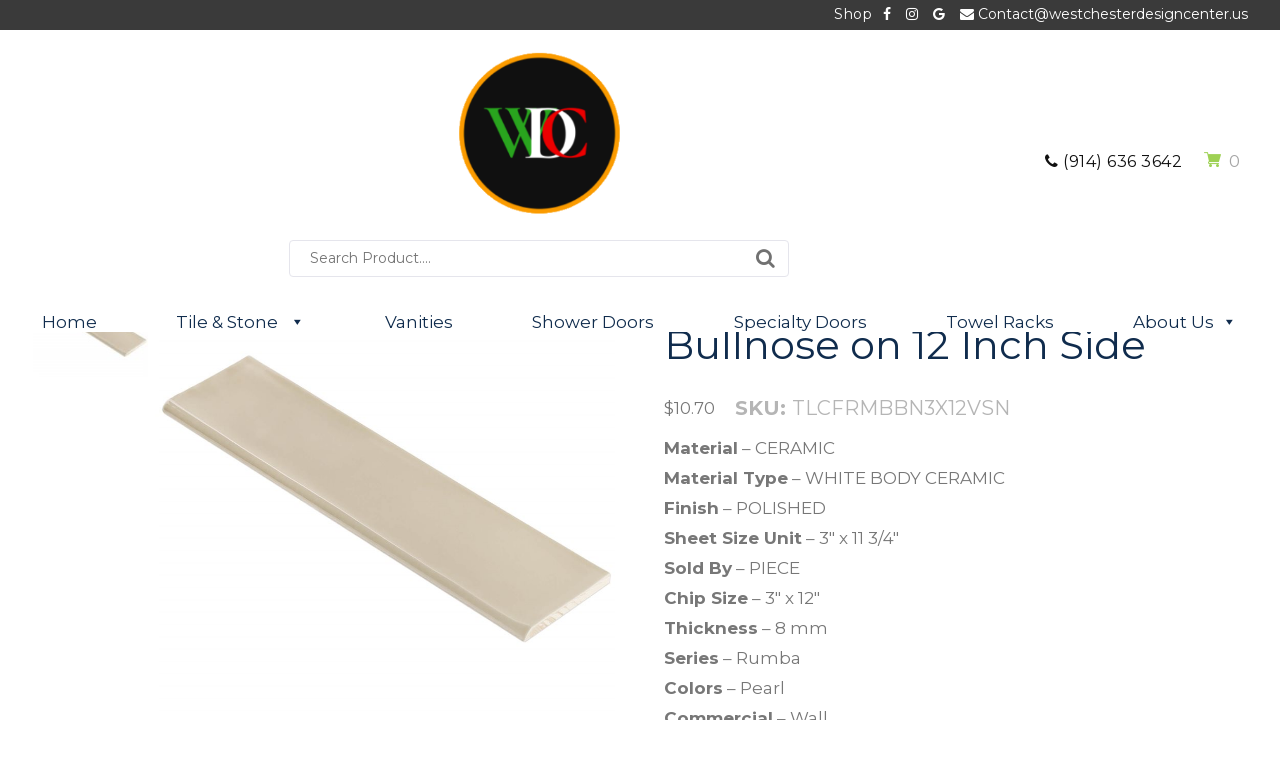

--- FILE ---
content_type: text/html; charset=UTF-8
request_url: https://westchesterdesigncenter.us/products/rumba-vision-bullnose-3x12-bullnose-on-12-inch-side/
body_size: 21603
content:
<!DOCTYPE html>
<html dir="ltr" lang="en-US">
<head>
<meta charset="UTF-8" />
<meta name="viewport" content="width=device-width, initial-scale=1" />
<link href="//fonts.googleapis.com" rel="dns-prefetch" />
<link href="https://fonts.gstatic.com" rel="preconnect" crossorigin />
<link href="https://fonts.googleapis.com/css?family=Montserrat:400,400i,700" rel="stylesheet" />
<link href="https://westchesterdesigncenter.us/wp-content/thesis/skins/tile-boutique/css.css?v=1740020587" rel="stylesheet" />
<link href="https://westchesterdesigncenter.us/feed/" rel="alternate" type="application/rss+xml" title="Westchester Design Center feed" />
<link href="https://westchesterdesigncenter.us/xmlrpc.php" rel="pingback" />
<link href="https://westchesterdesigncenter.us/wp-content/themes/thesis/lib/images/favicon.ico" rel="shortcut icon" />
<link rel="stylesheet" href="https://cdnjs.cloudflare.com/ajax/libs/font-awesome/4.7.0/css/font-awesome.min.css">
				<script>document.documentElement.className = document.documentElement.className + ' yes-js js_active js'</script>
				<style>img:is([sizes="auto" i], [sizes^="auto," i]) { contain-intrinsic-size: 3000px 1500px }</style>
	
		<!-- All in One SEO 4.9.3 - aioseo.com -->
		<title>Rumba Vision Bullnose 3×12- Bullnose on 12 Inch Side - Westchester Design Center</title>
	<meta name="description" content="Material - CERAMIC Material Type - WHITE BODY CERAMIC Finish - POLISHED Sheet Size Unit - 3&quot; x 11 3/4&quot; Sold By - PIECE Chip Size - 3&quot; x 12&quot; Thickness - 8 mm Series - Rumba Colors - Pearl Commercial - Wall Residential - Wall" />
	<meta name="robots" content="max-image-preview:large" />
	<link rel="canonical" href="https://westchesterdesigncenter.us/products/rumba-vision-bullnose-3x12-bullnose-on-12-inch-side/" />
	<meta name="generator" content="All in One SEO (AIOSEO) 4.9.3" />
		<meta property="og:locale" content="en_US" />
		<meta property="og:site_name" content="Westchester Design Center - Transforming homes with timeless elegance." />
		<meta property="og:type" content="article" />
		<meta property="og:title" content="Rumba Vision Bullnose 3×12- Bullnose on 12 Inch Side - Westchester Design Center" />
		<meta property="og:description" content="Material - CERAMIC Material Type - WHITE BODY CERAMIC Finish - POLISHED Sheet Size Unit - 3&quot; x 11 3/4&quot; Sold By - PIECE Chip Size - 3&quot; x 12&quot; Thickness - 8 mm Series - Rumba Colors - Pearl Commercial - Wall Residential - Wall" />
		<meta property="og:url" content="https://westchesterdesigncenter.us/products/rumba-vision-bullnose-3x12-bullnose-on-12-inch-side/" />
		<meta property="article:published_time" content="2021-05-19T10:05:40+00:00" />
		<meta property="article:modified_time" content="2025-05-15T15:24:19+00:00" />
		<meta name="twitter:card" content="summary_large_image" />
		<meta name="twitter:title" content="Rumba Vision Bullnose 3×12- Bullnose on 12 Inch Side - Westchester Design Center" />
		<meta name="twitter:description" content="Material - CERAMIC Material Type - WHITE BODY CERAMIC Finish - POLISHED Sheet Size Unit - 3&quot; x 11 3/4&quot; Sold By - PIECE Chip Size - 3&quot; x 12&quot; Thickness - 8 mm Series - Rumba Colors - Pearl Commercial - Wall Residential - Wall" />
		<script type="application/ld+json" class="aioseo-schema">
			{"@context":"https:\/\/schema.org","@graph":[{"@type":"BreadcrumbList","@id":"https:\/\/westchesterdesigncenter.us\/products\/rumba-vision-bullnose-3x12-bullnose-on-12-inch-side\/#breadcrumblist","itemListElement":[{"@type":"ListItem","@id":"https:\/\/westchesterdesigncenter.us#listItem","position":1,"name":"Home","item":"https:\/\/westchesterdesigncenter.us","nextItem":{"@type":"ListItem","@id":"https:\/\/westchesterdesigncenter.us\/shop\/#listItem","name":"Shop"}},{"@type":"ListItem","@id":"https:\/\/westchesterdesigncenter.us\/shop\/#listItem","position":2,"name":"Shop","item":"https:\/\/westchesterdesigncenter.us\/shop\/","nextItem":{"@type":"ListItem","@id":"https:\/\/westchesterdesigncenter.us\/product-category\/molding\/#listItem","name":"Molding"},"previousItem":{"@type":"ListItem","@id":"https:\/\/westchesterdesigncenter.us#listItem","name":"Home"}},{"@type":"ListItem","@id":"https:\/\/westchesterdesigncenter.us\/product-category\/molding\/#listItem","position":3,"name":"Molding","item":"https:\/\/westchesterdesigncenter.us\/product-category\/molding\/","nextItem":{"@type":"ListItem","@id":"https:\/\/westchesterdesigncenter.us\/products\/rumba-vision-bullnose-3x12-bullnose-on-12-inch-side\/#listItem","name":"Rumba Vision Bullnose 3&#215;12- Bullnose on 12 Inch Side"},"previousItem":{"@type":"ListItem","@id":"https:\/\/westchesterdesigncenter.us\/shop\/#listItem","name":"Shop"}},{"@type":"ListItem","@id":"https:\/\/westchesterdesigncenter.us\/products\/rumba-vision-bullnose-3x12-bullnose-on-12-inch-side\/#listItem","position":4,"name":"Rumba Vision Bullnose 3&#215;12- Bullnose on 12 Inch Side","previousItem":{"@type":"ListItem","@id":"https:\/\/westchesterdesigncenter.us\/product-category\/molding\/#listItem","name":"Molding"}}]},{"@type":"ItemPage","@id":"https:\/\/westchesterdesigncenter.us\/products\/rumba-vision-bullnose-3x12-bullnose-on-12-inch-side\/#itempage","url":"https:\/\/westchesterdesigncenter.us\/products\/rumba-vision-bullnose-3x12-bullnose-on-12-inch-side\/","name":"Rumba Vision Bullnose 3\u00d712- Bullnose on 12 Inch Side - Westchester Design Center","description":"Material - CERAMIC Material Type - WHITE BODY CERAMIC Finish - POLISHED Sheet Size Unit - 3\" x 11 3\/4\" Sold By - PIECE Chip Size - 3\" x 12\" Thickness - 8 mm Series - Rumba Colors - Pearl Commercial - Wall Residential - Wall","inLanguage":"en-US","isPartOf":{"@id":"https:\/\/westchesterdesigncenter.us\/#website"},"breadcrumb":{"@id":"https:\/\/westchesterdesigncenter.us\/products\/rumba-vision-bullnose-3x12-bullnose-on-12-inch-side\/#breadcrumblist"},"image":{"@type":"ImageObject","url":"https:\/\/westchesterdesigncenter.us\/wp-content\/uploads\/2021\/05\/SASE-TLCFRMBBN3X12VSN-Z.jpg","@id":"https:\/\/westchesterdesigncenter.us\/products\/rumba-vision-bullnose-3x12-bullnose-on-12-inch-side\/#mainImage","width":900,"height":900},"primaryImageOfPage":{"@id":"https:\/\/westchesterdesigncenter.us\/products\/rumba-vision-bullnose-3x12-bullnose-on-12-inch-side\/#mainImage"},"datePublished":"2021-05-19T10:05:40+00:00","dateModified":"2025-05-15T15:24:19+00:00"},{"@type":"Organization","@id":"https:\/\/westchesterdesigncenter.us\/#organization","name":"Westchester Design Center","description":"Transforming homes with timeless elegance.","url":"https:\/\/westchesterdesigncenter.us\/"},{"@type":"WebSite","@id":"https:\/\/westchesterdesigncenter.us\/#website","url":"https:\/\/westchesterdesigncenter.us\/","name":"Westchester Design Center","description":"Transforming homes with timeless elegance.","inLanguage":"en-US","publisher":{"@id":"https:\/\/westchesterdesigncenter.us\/#organization"}}]}
		</script>
		<!-- All in One SEO -->

<link rel='dns-prefetch' href='//www.googletagmanager.com' />
<link rel='dns-prefetch' href='//maxcdn.bootstrapcdn.com' />
		<!-- This site uses the Google Analytics by MonsterInsights plugin v9.11.1 - Using Analytics tracking - https://www.monsterinsights.com/ -->
							<script src="//www.googletagmanager.com/gtag/js?id=G-7R5N8HCW4F"  data-cfasync="false" data-wpfc-render="false" type="text/javascript" async></script>
			<script data-cfasync="false" data-wpfc-render="false" type="text/javascript">
				var mi_version = '9.11.1';
				var mi_track_user = true;
				var mi_no_track_reason = '';
								var MonsterInsightsDefaultLocations = {"page_location":"https:\/\/westchesterdesigncenter.us\/products\/rumba-vision-bullnose-3x12-bullnose-on-12-inch-side\/"};
								if ( typeof MonsterInsightsPrivacyGuardFilter === 'function' ) {
					var MonsterInsightsLocations = (typeof MonsterInsightsExcludeQuery === 'object') ? MonsterInsightsPrivacyGuardFilter( MonsterInsightsExcludeQuery ) : MonsterInsightsPrivacyGuardFilter( MonsterInsightsDefaultLocations );
				} else {
					var MonsterInsightsLocations = (typeof MonsterInsightsExcludeQuery === 'object') ? MonsterInsightsExcludeQuery : MonsterInsightsDefaultLocations;
				}

								var disableStrs = [
										'ga-disable-G-7R5N8HCW4F',
									];

				/* Function to detect opted out users */
				function __gtagTrackerIsOptedOut() {
					for (var index = 0; index < disableStrs.length; index++) {
						if (document.cookie.indexOf(disableStrs[index] + '=true') > -1) {
							return true;
						}
					}

					return false;
				}

				/* Disable tracking if the opt-out cookie exists. */
				if (__gtagTrackerIsOptedOut()) {
					for (var index = 0; index < disableStrs.length; index++) {
						window[disableStrs[index]] = true;
					}
				}

				/* Opt-out function */
				function __gtagTrackerOptout() {
					for (var index = 0; index < disableStrs.length; index++) {
						document.cookie = disableStrs[index] + '=true; expires=Thu, 31 Dec 2099 23:59:59 UTC; path=/';
						window[disableStrs[index]] = true;
					}
				}

				if ('undefined' === typeof gaOptout) {
					function gaOptout() {
						__gtagTrackerOptout();
					}
				}
								window.dataLayer = window.dataLayer || [];

				window.MonsterInsightsDualTracker = {
					helpers: {},
					trackers: {},
				};
				if (mi_track_user) {
					function __gtagDataLayer() {
						dataLayer.push(arguments);
					}

					function __gtagTracker(type, name, parameters) {
						if (!parameters) {
							parameters = {};
						}

						if (parameters.send_to) {
							__gtagDataLayer.apply(null, arguments);
							return;
						}

						if (type === 'event') {
														parameters.send_to = monsterinsights_frontend.v4_id;
							var hookName = name;
							if (typeof parameters['event_category'] !== 'undefined') {
								hookName = parameters['event_category'] + ':' + name;
							}

							if (typeof MonsterInsightsDualTracker.trackers[hookName] !== 'undefined') {
								MonsterInsightsDualTracker.trackers[hookName](parameters);
							} else {
								__gtagDataLayer('event', name, parameters);
							}
							
						} else {
							__gtagDataLayer.apply(null, arguments);
						}
					}

					__gtagTracker('js', new Date());
					__gtagTracker('set', {
						'developer_id.dZGIzZG': true,
											});
					if ( MonsterInsightsLocations.page_location ) {
						__gtagTracker('set', MonsterInsightsLocations);
					}
										__gtagTracker('config', 'G-7R5N8HCW4F', {"forceSSL":"true","link_attribution":"true"} );
										window.gtag = __gtagTracker;										(function () {
						/* https://developers.google.com/analytics/devguides/collection/analyticsjs/ */
						/* ga and __gaTracker compatibility shim. */
						var noopfn = function () {
							return null;
						};
						var newtracker = function () {
							return new Tracker();
						};
						var Tracker = function () {
							return null;
						};
						var p = Tracker.prototype;
						p.get = noopfn;
						p.set = noopfn;
						p.send = function () {
							var args = Array.prototype.slice.call(arguments);
							args.unshift('send');
							__gaTracker.apply(null, args);
						};
						var __gaTracker = function () {
							var len = arguments.length;
							if (len === 0) {
								return;
							}
							var f = arguments[len - 1];
							if (typeof f !== 'object' || f === null || typeof f.hitCallback !== 'function') {
								if ('send' === arguments[0]) {
									var hitConverted, hitObject = false, action;
									if ('event' === arguments[1]) {
										if ('undefined' !== typeof arguments[3]) {
											hitObject = {
												'eventAction': arguments[3],
												'eventCategory': arguments[2],
												'eventLabel': arguments[4],
												'value': arguments[5] ? arguments[5] : 1,
											}
										}
									}
									if ('pageview' === arguments[1]) {
										if ('undefined' !== typeof arguments[2]) {
											hitObject = {
												'eventAction': 'page_view',
												'page_path': arguments[2],
											}
										}
									}
									if (typeof arguments[2] === 'object') {
										hitObject = arguments[2];
									}
									if (typeof arguments[5] === 'object') {
										Object.assign(hitObject, arguments[5]);
									}
									if ('undefined' !== typeof arguments[1].hitType) {
										hitObject = arguments[1];
										if ('pageview' === hitObject.hitType) {
											hitObject.eventAction = 'page_view';
										}
									}
									if (hitObject) {
										action = 'timing' === arguments[1].hitType ? 'timing_complete' : hitObject.eventAction;
										hitConverted = mapArgs(hitObject);
										__gtagTracker('event', action, hitConverted);
									}
								}
								return;
							}

							function mapArgs(args) {
								var arg, hit = {};
								var gaMap = {
									'eventCategory': 'event_category',
									'eventAction': 'event_action',
									'eventLabel': 'event_label',
									'eventValue': 'event_value',
									'nonInteraction': 'non_interaction',
									'timingCategory': 'event_category',
									'timingVar': 'name',
									'timingValue': 'value',
									'timingLabel': 'event_label',
									'page': 'page_path',
									'location': 'page_location',
									'title': 'page_title',
									'referrer' : 'page_referrer',
								};
								for (arg in args) {
																		if (!(!args.hasOwnProperty(arg) || !gaMap.hasOwnProperty(arg))) {
										hit[gaMap[arg]] = args[arg];
									} else {
										hit[arg] = args[arg];
									}
								}
								return hit;
							}

							try {
								f.hitCallback();
							} catch (ex) {
							}
						};
						__gaTracker.create = newtracker;
						__gaTracker.getByName = newtracker;
						__gaTracker.getAll = function () {
							return [];
						};
						__gaTracker.remove = noopfn;
						__gaTracker.loaded = true;
						window['__gaTracker'] = __gaTracker;
					})();
									} else {
										console.log("");
					(function () {
						function __gtagTracker() {
							return null;
						}

						window['__gtagTracker'] = __gtagTracker;
						window['gtag'] = __gtagTracker;
					})();
									}
			</script>
							<!-- / Google Analytics by MonsterInsights -->
		<script type="text/javascript">
/* <![CDATA[ */
window._wpemojiSettings = {"baseUrl":"https:\/\/s.w.org\/images\/core\/emoji\/16.0.1\/72x72\/","ext":".png","svgUrl":"https:\/\/s.w.org\/images\/core\/emoji\/16.0.1\/svg\/","svgExt":".svg","source":{"concatemoji":"https:\/\/westchesterdesigncenter.us\/wp-includes\/js\/wp-emoji-release.min.js?ver=6.8.3"}};
/*! This file is auto-generated */
!function(s,n){var o,i,e;function c(e){try{var t={supportTests:e,timestamp:(new Date).valueOf()};sessionStorage.setItem(o,JSON.stringify(t))}catch(e){}}function p(e,t,n){e.clearRect(0,0,e.canvas.width,e.canvas.height),e.fillText(t,0,0);var t=new Uint32Array(e.getImageData(0,0,e.canvas.width,e.canvas.height).data),a=(e.clearRect(0,0,e.canvas.width,e.canvas.height),e.fillText(n,0,0),new Uint32Array(e.getImageData(0,0,e.canvas.width,e.canvas.height).data));return t.every(function(e,t){return e===a[t]})}function u(e,t){e.clearRect(0,0,e.canvas.width,e.canvas.height),e.fillText(t,0,0);for(var n=e.getImageData(16,16,1,1),a=0;a<n.data.length;a++)if(0!==n.data[a])return!1;return!0}function f(e,t,n,a){switch(t){case"flag":return n(e,"\ud83c\udff3\ufe0f\u200d\u26a7\ufe0f","\ud83c\udff3\ufe0f\u200b\u26a7\ufe0f")?!1:!n(e,"\ud83c\udde8\ud83c\uddf6","\ud83c\udde8\u200b\ud83c\uddf6")&&!n(e,"\ud83c\udff4\udb40\udc67\udb40\udc62\udb40\udc65\udb40\udc6e\udb40\udc67\udb40\udc7f","\ud83c\udff4\u200b\udb40\udc67\u200b\udb40\udc62\u200b\udb40\udc65\u200b\udb40\udc6e\u200b\udb40\udc67\u200b\udb40\udc7f");case"emoji":return!a(e,"\ud83e\udedf")}return!1}function g(e,t,n,a){var r="undefined"!=typeof WorkerGlobalScope&&self instanceof WorkerGlobalScope?new OffscreenCanvas(300,150):s.createElement("canvas"),o=r.getContext("2d",{willReadFrequently:!0}),i=(o.textBaseline="top",o.font="600 32px Arial",{});return e.forEach(function(e){i[e]=t(o,e,n,a)}),i}function t(e){var t=s.createElement("script");t.src=e,t.defer=!0,s.head.appendChild(t)}"undefined"!=typeof Promise&&(o="wpEmojiSettingsSupports",i=["flag","emoji"],n.supports={everything:!0,everythingExceptFlag:!0},e=new Promise(function(e){s.addEventListener("DOMContentLoaded",e,{once:!0})}),new Promise(function(t){var n=function(){try{var e=JSON.parse(sessionStorage.getItem(o));if("object"==typeof e&&"number"==typeof e.timestamp&&(new Date).valueOf()<e.timestamp+604800&&"object"==typeof e.supportTests)return e.supportTests}catch(e){}return null}();if(!n){if("undefined"!=typeof Worker&&"undefined"!=typeof OffscreenCanvas&&"undefined"!=typeof URL&&URL.createObjectURL&&"undefined"!=typeof Blob)try{var e="postMessage("+g.toString()+"("+[JSON.stringify(i),f.toString(),p.toString(),u.toString()].join(",")+"));",a=new Blob([e],{type:"text/javascript"}),r=new Worker(URL.createObjectURL(a),{name:"wpTestEmojiSupports"});return void(r.onmessage=function(e){c(n=e.data),r.terminate(),t(n)})}catch(e){}c(n=g(i,f,p,u))}t(n)}).then(function(e){for(var t in e)n.supports[t]=e[t],n.supports.everything=n.supports.everything&&n.supports[t],"flag"!==t&&(n.supports.everythingExceptFlag=n.supports.everythingExceptFlag&&n.supports[t]);n.supports.everythingExceptFlag=n.supports.everythingExceptFlag&&!n.supports.flag,n.DOMReady=!1,n.readyCallback=function(){n.DOMReady=!0}}).then(function(){return e}).then(function(){var e;n.supports.everything||(n.readyCallback(),(e=n.source||{}).concatemoji?t(e.concatemoji):e.wpemoji&&e.twemoji&&(t(e.twemoji),t(e.wpemoji)))}))}((window,document),window._wpemojiSettings);
/* ]]> */
</script>

<link rel='stylesheet' id='stripe-main-styles-css' href='https://westchesterdesigncenter.us/wp-content/mu-plugins/vendor/godaddy/mwc-core/assets/css/stripe-settings.css' type='text/css' media='all' />
<style id='wp-emoji-styles-inline-css' type='text/css'>

	img.wp-smiley, img.emoji {
		display: inline !important;
		border: none !important;
		box-shadow: none !important;
		height: 1em !important;
		width: 1em !important;
		margin: 0 0.07em !important;
		vertical-align: -0.1em !important;
		background: none !important;
		padding: 0 !important;
	}
</style>
<link rel='stylesheet' id='wp-block-library-css' href='https://westchesterdesigncenter.us/wp-includes/css/dist/block-library/style.min.css?ver=6.8.3' type='text/css' media='all' />
<style id='classic-theme-styles-inline-css' type='text/css'>
/*! This file is auto-generated */
.wp-block-button__link{color:#fff;background-color:#32373c;border-radius:9999px;box-shadow:none;text-decoration:none;padding:calc(.667em + 2px) calc(1.333em + 2px);font-size:1.125em}.wp-block-file__button{background:#32373c;color:#fff;text-decoration:none}
</style>
<link rel='stylesheet' id='aioseo/css/src/vue/standalone/blocks/table-of-contents/global.scss-css' href='https://westchesterdesigncenter.us/wp-content/plugins/all-in-one-seo-pack/dist/Lite/assets/css/table-of-contents/global.e90f6d47.css?ver=4.9.3' type='text/css' media='all' />
<link rel='stylesheet' id='yith-wcan-shortcodes-css' href='https://westchesterdesigncenter.us/wp-content/plugins/yith-woocommerce-ajax-navigation/assets/css/shortcodes.css?ver=5.16.0' type='text/css' media='all' />
<style id='yith-wcan-shortcodes-inline-css' type='text/css'>
:root{
	--yith-wcan-filters_colors_titles: #434343;
	--yith-wcan-filters_colors_background: #FFFFFF;
	--yith-wcan-filters_colors_accent: #A7144C;
	--yith-wcan-filters_colors_accent_r: 167;
	--yith-wcan-filters_colors_accent_g: 20;
	--yith-wcan-filters_colors_accent_b: 76;
	--yith-wcan-color_swatches_border_radius: 100%;
	--yith-wcan-color_swatches_size: 30px;
	--yith-wcan-labels_style_background: #FFFFFF;
	--yith-wcan-labels_style_background_hover: #A7144C;
	--yith-wcan-labels_style_background_active: #A7144C;
	--yith-wcan-labels_style_text: #434343;
	--yith-wcan-labels_style_text_hover: #FFFFFF;
	--yith-wcan-labels_style_text_active: #FFFFFF;
	--yith-wcan-anchors_style_text: #434343;
	--yith-wcan-anchors_style_text_hover: #A7144C;
	--yith-wcan-anchors_style_text_active: #A7144C;
}
</style>
<link rel='stylesheet' id='jquery-selectBox-css' href='https://westchesterdesigncenter.us/wp-content/plugins/yith-woocommerce-wishlist-premium/assets/css/jquery.selectBox.css?ver=1.2.0' type='text/css' media='all' />
<link rel='stylesheet' id='yith-wcwl-font-awesome-css' href='https://westchesterdesigncenter.us/wp-content/plugins/yith-woocommerce-wishlist-premium/assets/css/font-awesome.css?ver=4.7.0' type='text/css' media='all' />
<link rel='stylesheet' id='yith-wcwl-main-css' href='https://westchesterdesigncenter.us/wp-content/plugins/yith-woocommerce-wishlist-premium/assets/css/style.css?ver=3.0.20' type='text/css' media='all' />
<style id='yith-wcwl-main-inline-css' type='text/css'>
.yith-wcwl-tooltip, .with-tooltip .yith-wcwl-tooltip:before, .with-dropdown .with-tooltip .yith-wcwl-tooltip:before{background-color: #333; border-bottom-color: #333; border-top-color: #333;color: #fff;}
</style>
<style id='global-styles-inline-css' type='text/css'>
:root{--wp--preset--aspect-ratio--square: 1;--wp--preset--aspect-ratio--4-3: 4/3;--wp--preset--aspect-ratio--3-4: 3/4;--wp--preset--aspect-ratio--3-2: 3/2;--wp--preset--aspect-ratio--2-3: 2/3;--wp--preset--aspect-ratio--16-9: 16/9;--wp--preset--aspect-ratio--9-16: 9/16;--wp--preset--color--black: #000000;--wp--preset--color--cyan-bluish-gray: #abb8c3;--wp--preset--color--white: #ffffff;--wp--preset--color--pale-pink: #f78da7;--wp--preset--color--vivid-red: #cf2e2e;--wp--preset--color--luminous-vivid-orange: #ff6900;--wp--preset--color--luminous-vivid-amber: #fcb900;--wp--preset--color--light-green-cyan: #7bdcb5;--wp--preset--color--vivid-green-cyan: #00d084;--wp--preset--color--pale-cyan-blue: #8ed1fc;--wp--preset--color--vivid-cyan-blue: #0693e3;--wp--preset--color--vivid-purple: #9b51e0;--wp--preset--gradient--vivid-cyan-blue-to-vivid-purple: linear-gradient(135deg,rgba(6,147,227,1) 0%,rgb(155,81,224) 100%);--wp--preset--gradient--light-green-cyan-to-vivid-green-cyan: linear-gradient(135deg,rgb(122,220,180) 0%,rgb(0,208,130) 100%);--wp--preset--gradient--luminous-vivid-amber-to-luminous-vivid-orange: linear-gradient(135deg,rgba(252,185,0,1) 0%,rgba(255,105,0,1) 100%);--wp--preset--gradient--luminous-vivid-orange-to-vivid-red: linear-gradient(135deg,rgba(255,105,0,1) 0%,rgb(207,46,46) 100%);--wp--preset--gradient--very-light-gray-to-cyan-bluish-gray: linear-gradient(135deg,rgb(238,238,238) 0%,rgb(169,184,195) 100%);--wp--preset--gradient--cool-to-warm-spectrum: linear-gradient(135deg,rgb(74,234,220) 0%,rgb(151,120,209) 20%,rgb(207,42,186) 40%,rgb(238,44,130) 60%,rgb(251,105,98) 80%,rgb(254,248,76) 100%);--wp--preset--gradient--blush-light-purple: linear-gradient(135deg,rgb(255,206,236) 0%,rgb(152,150,240) 100%);--wp--preset--gradient--blush-bordeaux: linear-gradient(135deg,rgb(254,205,165) 0%,rgb(254,45,45) 50%,rgb(107,0,62) 100%);--wp--preset--gradient--luminous-dusk: linear-gradient(135deg,rgb(255,203,112) 0%,rgb(199,81,192) 50%,rgb(65,88,208) 100%);--wp--preset--gradient--pale-ocean: linear-gradient(135deg,rgb(255,245,203) 0%,rgb(182,227,212) 50%,rgb(51,167,181) 100%);--wp--preset--gradient--electric-grass: linear-gradient(135deg,rgb(202,248,128) 0%,rgb(113,206,126) 100%);--wp--preset--gradient--midnight: linear-gradient(135deg,rgb(2,3,129) 0%,rgb(40,116,252) 100%);--wp--preset--font-size--small: 13px;--wp--preset--font-size--medium: 20px;--wp--preset--font-size--large: 36px;--wp--preset--font-size--x-large: 42px;--wp--preset--spacing--20: 0.44rem;--wp--preset--spacing--30: 0.67rem;--wp--preset--spacing--40: 1rem;--wp--preset--spacing--50: 1.5rem;--wp--preset--spacing--60: 2.25rem;--wp--preset--spacing--70: 3.38rem;--wp--preset--spacing--80: 5.06rem;--wp--preset--shadow--natural: 6px 6px 9px rgba(0, 0, 0, 0.2);--wp--preset--shadow--deep: 12px 12px 50px rgba(0, 0, 0, 0.4);--wp--preset--shadow--sharp: 6px 6px 0px rgba(0, 0, 0, 0.2);--wp--preset--shadow--outlined: 6px 6px 0px -3px rgba(255, 255, 255, 1), 6px 6px rgba(0, 0, 0, 1);--wp--preset--shadow--crisp: 6px 6px 0px rgba(0, 0, 0, 1);}:where(.is-layout-flex){gap: 0.5em;}:where(.is-layout-grid){gap: 0.5em;}body .is-layout-flex{display: flex;}.is-layout-flex{flex-wrap: wrap;align-items: center;}.is-layout-flex > :is(*, div){margin: 0;}body .is-layout-grid{display: grid;}.is-layout-grid > :is(*, div){margin: 0;}:where(.wp-block-columns.is-layout-flex){gap: 2em;}:where(.wp-block-columns.is-layout-grid){gap: 2em;}:where(.wp-block-post-template.is-layout-flex){gap: 1.25em;}:where(.wp-block-post-template.is-layout-grid){gap: 1.25em;}.has-black-color{color: var(--wp--preset--color--black) !important;}.has-cyan-bluish-gray-color{color: var(--wp--preset--color--cyan-bluish-gray) !important;}.has-white-color{color: var(--wp--preset--color--white) !important;}.has-pale-pink-color{color: var(--wp--preset--color--pale-pink) !important;}.has-vivid-red-color{color: var(--wp--preset--color--vivid-red) !important;}.has-luminous-vivid-orange-color{color: var(--wp--preset--color--luminous-vivid-orange) !important;}.has-luminous-vivid-amber-color{color: var(--wp--preset--color--luminous-vivid-amber) !important;}.has-light-green-cyan-color{color: var(--wp--preset--color--light-green-cyan) !important;}.has-vivid-green-cyan-color{color: var(--wp--preset--color--vivid-green-cyan) !important;}.has-pale-cyan-blue-color{color: var(--wp--preset--color--pale-cyan-blue) !important;}.has-vivid-cyan-blue-color{color: var(--wp--preset--color--vivid-cyan-blue) !important;}.has-vivid-purple-color{color: var(--wp--preset--color--vivid-purple) !important;}.has-black-background-color{background-color: var(--wp--preset--color--black) !important;}.has-cyan-bluish-gray-background-color{background-color: var(--wp--preset--color--cyan-bluish-gray) !important;}.has-white-background-color{background-color: var(--wp--preset--color--white) !important;}.has-pale-pink-background-color{background-color: var(--wp--preset--color--pale-pink) !important;}.has-vivid-red-background-color{background-color: var(--wp--preset--color--vivid-red) !important;}.has-luminous-vivid-orange-background-color{background-color: var(--wp--preset--color--luminous-vivid-orange) !important;}.has-luminous-vivid-amber-background-color{background-color: var(--wp--preset--color--luminous-vivid-amber) !important;}.has-light-green-cyan-background-color{background-color: var(--wp--preset--color--light-green-cyan) !important;}.has-vivid-green-cyan-background-color{background-color: var(--wp--preset--color--vivid-green-cyan) !important;}.has-pale-cyan-blue-background-color{background-color: var(--wp--preset--color--pale-cyan-blue) !important;}.has-vivid-cyan-blue-background-color{background-color: var(--wp--preset--color--vivid-cyan-blue) !important;}.has-vivid-purple-background-color{background-color: var(--wp--preset--color--vivid-purple) !important;}.has-black-border-color{border-color: var(--wp--preset--color--black) !important;}.has-cyan-bluish-gray-border-color{border-color: var(--wp--preset--color--cyan-bluish-gray) !important;}.has-white-border-color{border-color: var(--wp--preset--color--white) !important;}.has-pale-pink-border-color{border-color: var(--wp--preset--color--pale-pink) !important;}.has-vivid-red-border-color{border-color: var(--wp--preset--color--vivid-red) !important;}.has-luminous-vivid-orange-border-color{border-color: var(--wp--preset--color--luminous-vivid-orange) !important;}.has-luminous-vivid-amber-border-color{border-color: var(--wp--preset--color--luminous-vivid-amber) !important;}.has-light-green-cyan-border-color{border-color: var(--wp--preset--color--light-green-cyan) !important;}.has-vivid-green-cyan-border-color{border-color: var(--wp--preset--color--vivid-green-cyan) !important;}.has-pale-cyan-blue-border-color{border-color: var(--wp--preset--color--pale-cyan-blue) !important;}.has-vivid-cyan-blue-border-color{border-color: var(--wp--preset--color--vivid-cyan-blue) !important;}.has-vivid-purple-border-color{border-color: var(--wp--preset--color--vivid-purple) !important;}.has-vivid-cyan-blue-to-vivid-purple-gradient-background{background: var(--wp--preset--gradient--vivid-cyan-blue-to-vivid-purple) !important;}.has-light-green-cyan-to-vivid-green-cyan-gradient-background{background: var(--wp--preset--gradient--light-green-cyan-to-vivid-green-cyan) !important;}.has-luminous-vivid-amber-to-luminous-vivid-orange-gradient-background{background: var(--wp--preset--gradient--luminous-vivid-amber-to-luminous-vivid-orange) !important;}.has-luminous-vivid-orange-to-vivid-red-gradient-background{background: var(--wp--preset--gradient--luminous-vivid-orange-to-vivid-red) !important;}.has-very-light-gray-to-cyan-bluish-gray-gradient-background{background: var(--wp--preset--gradient--very-light-gray-to-cyan-bluish-gray) !important;}.has-cool-to-warm-spectrum-gradient-background{background: var(--wp--preset--gradient--cool-to-warm-spectrum) !important;}.has-blush-light-purple-gradient-background{background: var(--wp--preset--gradient--blush-light-purple) !important;}.has-blush-bordeaux-gradient-background{background: var(--wp--preset--gradient--blush-bordeaux) !important;}.has-luminous-dusk-gradient-background{background: var(--wp--preset--gradient--luminous-dusk) !important;}.has-pale-ocean-gradient-background{background: var(--wp--preset--gradient--pale-ocean) !important;}.has-electric-grass-gradient-background{background: var(--wp--preset--gradient--electric-grass) !important;}.has-midnight-gradient-background{background: var(--wp--preset--gradient--midnight) !important;}.has-small-font-size{font-size: var(--wp--preset--font-size--small) !important;}.has-medium-font-size{font-size: var(--wp--preset--font-size--medium) !important;}.has-large-font-size{font-size: var(--wp--preset--font-size--large) !important;}.has-x-large-font-size{font-size: var(--wp--preset--font-size--x-large) !important;}
:where(.wp-block-post-template.is-layout-flex){gap: 1.25em;}:where(.wp-block-post-template.is-layout-grid){gap: 1.25em;}
:where(.wp-block-columns.is-layout-flex){gap: 2em;}:where(.wp-block-columns.is-layout-grid){gap: 2em;}
:root :where(.wp-block-pullquote){font-size: 1.5em;line-height: 1.6;}
</style>
<link rel='stylesheet' id='wpgis-fancybox-css-css' href='https://westchesterdesigncenter.us/wp-content/plugins/advanced-woocommerce-product-gallery-slider/assets/css/fancybox.css?ver=1' type='text/css' media='all' />
<link rel='stylesheet' id='wpgis-fontawesome-css-css' href='//maxcdn.bootstrapcdn.com/font-awesome/4.7.0/css/font-awesome.min.css?ver=1' type='text/css' media='all' />
<link rel='stylesheet' id='wpgis-front-css-css' href='https://westchesterdesigncenter.us/wp-content/plugins/advanced-woocommerce-product-gallery-slider/assets/css/wpgis-front.css?ver=1' type='text/css' media='all' />
<link rel='stylesheet' id='dashicons-css' href='https://westchesterdesigncenter.us/wp-includes/css/dashicons.min.css?ver=6.8.3' type='text/css' media='all' />
<style id='dashicons-inline-css' type='text/css'>
[data-font="Dashicons"]:before {font-family: 'Dashicons' !important;content: attr(data-icon) !important;speak: none !important;font-weight: normal !important;font-variant: normal !important;text-transform: none !important;line-height: 1 !important;font-style: normal !important;-webkit-font-smoothing: antialiased !important;-moz-osx-font-smoothing: grayscale !important;}
</style>
<link rel='stylesheet' id='custom woocom style-css' href='https://westchesterdesigncenter.us/wp-content/plugins/custom-woocommerce-template/assets/css/custom-style.css?ver=6.8.3' type='text/css' media='all' />
<link rel='stylesheet' id='bwg_fonts-css' href='https://westchesterdesigncenter.us/wp-content/plugins/photo-gallery/css/bwg-fonts/fonts.css?ver=0.0.1' type='text/css' media='all' />
<link rel='stylesheet' id='sumoselect-css' href='https://westchesterdesigncenter.us/wp-content/plugins/photo-gallery/css/sumoselect.min.css?ver=3.4.6' type='text/css' media='all' />
<link rel='stylesheet' id='mCustomScrollbar-css' href='https://westchesterdesigncenter.us/wp-content/plugins/photo-gallery/css/jquery.mCustomScrollbar.min.css?ver=3.1.5' type='text/css' media='all' />
<link rel='stylesheet' id='bwg_googlefonts-css' href='https://fonts.googleapis.com/css?family=Ubuntu&#038;subset=greek,latin,greek-ext,vietnamese,cyrillic-ext,latin-ext,cyrillic' type='text/css' media='all' />
<link rel='stylesheet' id='bwg_frontend-css' href='https://westchesterdesigncenter.us/wp-content/plugins/photo-gallery/css/styles.min.css?ver=1.8.37' type='text/css' media='all' />
<link rel='stylesheet' id='photoswipe-css' href='https://westchesterdesigncenter.us/wp-content/plugins/woocommerce/assets/css/photoswipe/photoswipe.min.css?ver=10.4.3' type='text/css' media='all' />
<link rel='stylesheet' id='photoswipe-default-skin-css' href='https://westchesterdesigncenter.us/wp-content/plugins/woocommerce/assets/css/photoswipe/default-skin/default-skin.min.css?ver=10.4.3' type='text/css' media='all' />
<link rel='stylesheet' id='woocommerce-layout-css' href='https://westchesterdesigncenter.us/wp-content/plugins/woocommerce/assets/css/woocommerce-layout.css?ver=10.4.3' type='text/css' media='all' />
<link rel='stylesheet' id='woocommerce-smallscreen-css' href='https://westchesterdesigncenter.us/wp-content/plugins/woocommerce/assets/css/woocommerce-smallscreen.css?ver=10.4.3' type='text/css' media='only screen and (max-width: 768px)' />
<link rel='stylesheet' id='woocommerce-general-css' href='https://westchesterdesigncenter.us/wp-content/plugins/woocommerce/assets/css/woocommerce.css?ver=10.4.3' type='text/css' media='all' />
<style id='woocommerce-inline-inline-css' type='text/css'>
.woocommerce form .form-row .required { visibility: visible; }
</style>
<link rel='stylesheet' id='wp-components-css' href='https://westchesterdesigncenter.us/wp-includes/css/dist/components/style.min.css?ver=6.8.3' type='text/css' media='all' />
<link rel='stylesheet' id='godaddy-styles-css' href='https://westchesterdesigncenter.us/wp-content/mu-plugins/vendor/wpex/godaddy-launch/includes/Dependencies/GoDaddy/Styles/build/latest.css?ver=2.0.2' type='text/css' media='all' />
<link rel='stylesheet' id='megamenu-css' href='https://westchesterdesigncenter.us/wp-content/uploads/maxmegamenu/style.css?ver=16fe97' type='text/css' media='all' />
<link rel='stylesheet' id='vi-wcaio-frontend-css' href='https://westchesterdesigncenter.us/wp-content/plugins/woo-cart-all-in-one/assets/css/frontend.min.css?ver=1.1.21' type='text/css' media='all' />
<link rel='stylesheet' id='yith_wcas_frontend-css' href='https://westchesterdesigncenter.us/wp-content/plugins/yith-woocommerce-ajax-search-premium/assets/css/yith_wcas_ajax_search.css?ver=1.8.3' type='text/css' media='all' />
<style id='yith_wcas_frontend-inline-css' type='text/css'>

                .autocomplete-suggestion{
                    padding-right: 20px;
                }
                .woocommerce .autocomplete-suggestion  span.yith_wcas_result_on_sale,
                .autocomplete-suggestion  span.yith_wcas_result_on_sale{
                        background: #7eb742;
                        color: #ffffff
                }
                .woocommerce .autocomplete-suggestion  span.yith_wcas_result_outofstock,
                .autocomplete-suggestion  span.yith_wcas_result_outofstock{
                        background: #7a7a7a;
                        color: #ffffff
                }
                .woocommerce .autocomplete-suggestion  span.yith_wcas_result_featured,
                .autocomplete-suggestion  span.yith_wcas_result_featured{
                        background: #c0392b;
                        color: #ffffff
                }
                .autocomplete-suggestion img{
                    width: 50px;
                }
                .autocomplete-suggestion .yith_wcas_result_content .title{
                    color: #004b91;
                }
                .autocomplete-suggestion{
                                    min-height: 60px;
                                }
</style>
<link rel='stylesheet' id='woocommerce_prettyPhoto_css-css' href='//westchesterdesigncenter.us/wp-content/plugins/woocommerce/assets/css/prettyPhoto.css?ver=6.8.3' type='text/css' media='all' />
<script type="text/javascript" src="https://westchesterdesigncenter.us/wp-content/plugins/google-analytics-for-wordpress/assets/js/frontend-gtag.min.js?ver=9.11.1" id="monsterinsights-frontend-script-js" async="async" data-wp-strategy="async"></script>
<script data-cfasync="false" data-wpfc-render="false" type="text/javascript" id='monsterinsights-frontend-script-js-extra'>/* <![CDATA[ */
var monsterinsights_frontend = {"js_events_tracking":"true","download_extensions":"doc,pdf,ppt,zip,xls,docx,pptx,xlsx","inbound_paths":"[{\"path\":\"\\\/go\\\/\",\"label\":\"affiliate\"},{\"path\":\"\\\/recommend\\\/\",\"label\":\"affiliate\"}]","home_url":"https:\/\/westchesterdesigncenter.us","hash_tracking":"false","v4_id":"G-7R5N8HCW4F"};/* ]]> */
</script>
<script type="text/javascript" src="https://westchesterdesigncenter.us/wp-includes/js/jquery/jquery.min.js?ver=3.7.1" id="jquery-core-js"></script>
<script type="text/javascript" src="https://westchesterdesigncenter.us/wp-includes/js/jquery/jquery-migrate.min.js?ver=3.4.1" id="jquery-migrate-js"></script>
<script type="text/javascript" src="https://westchesterdesigncenter.us/wp-content/plugins/advanced-woocommerce-product-gallery-slider/assets/js/slick.min.js?ver=1.6.0" id="wpgis-slick-js-js"></script>
<script type="text/javascript" src="https://westchesterdesigncenter.us/wp-content/plugins/photo-gallery/js/jquery.sumoselect.min.js?ver=3.4.6" id="sumoselect-js"></script>
<script type="text/javascript" src="https://westchesterdesigncenter.us/wp-content/plugins/photo-gallery/js/tocca.min.js?ver=2.0.9" id="bwg_mobile-js"></script>
<script type="text/javascript" src="https://westchesterdesigncenter.us/wp-content/plugins/photo-gallery/js/jquery.mCustomScrollbar.concat.min.js?ver=3.1.5" id="mCustomScrollbar-js"></script>
<script type="text/javascript" src="https://westchesterdesigncenter.us/wp-content/plugins/photo-gallery/js/jquery.fullscreen.min.js?ver=0.6.0" id="jquery-fullscreen-js"></script>
<script type="text/javascript" id="bwg_frontend-js-extra">
/* <![CDATA[ */
var bwg_objectsL10n = {"bwg_field_required":"field is required.","bwg_mail_validation":"This is not a valid email address.","bwg_search_result":"There are no images matching your search.","bwg_select_tag":"Select Tag","bwg_order_by":"Order By","bwg_search":"Search","bwg_show_ecommerce":"Show Ecommerce","bwg_hide_ecommerce":"Hide Ecommerce","bwg_show_comments":"Show Comments","bwg_hide_comments":"Hide Comments","bwg_restore":"Restore","bwg_maximize":"Maximize","bwg_fullscreen":"Fullscreen","bwg_exit_fullscreen":"Exit Fullscreen","bwg_search_tag":"SEARCH...","bwg_tag_no_match":"No tags found","bwg_all_tags_selected":"All tags selected","bwg_tags_selected":"tags selected","play":"Play","pause":"Pause","is_pro":"","bwg_play":"Play","bwg_pause":"Pause","bwg_hide_info":"Hide info","bwg_show_info":"Show info","bwg_hide_rating":"Hide rating","bwg_show_rating":"Show rating","ok":"Ok","cancel":"Cancel","select_all":"Select all","lazy_load":"0","lazy_loader":"https:\/\/westchesterdesigncenter.us\/wp-content\/plugins\/photo-gallery\/images\/ajax_loader.png","front_ajax":"0","bwg_tag_see_all":"see all tags","bwg_tag_see_less":"see less tags"};
/* ]]> */
</script>
<script type="text/javascript" src="https://westchesterdesigncenter.us/wp-content/plugins/photo-gallery/js/scripts.min.js?ver=1.8.37" id="bwg_frontend-js"></script>
<script type="text/javascript" src="https://westchesterdesigncenter.us/wp-content/plugins/woocommerce/assets/js/jquery-blockui/jquery.blockUI.min.js?ver=2.7.0-wc.10.4.3" id="wc-jquery-blockui-js" defer="defer" data-wp-strategy="defer"></script>
<script type="text/javascript" id="wc-add-to-cart-js-extra">
/* <![CDATA[ */
var wc_add_to_cart_params = {"ajax_url":"\/wp-admin\/admin-ajax.php","wc_ajax_url":"\/?wc-ajax=%%endpoint%%","i18n_view_cart":"View cart","cart_url":"https:\/\/westchesterdesigncenter.us\/cart\/","is_cart":"","cart_redirect_after_add":"no"};
/* ]]> */
</script>
<script type="text/javascript" src="https://westchesterdesigncenter.us/wp-content/plugins/woocommerce/assets/js/frontend/add-to-cart.min.js?ver=10.4.3" id="wc-add-to-cart-js" defer="defer" data-wp-strategy="defer"></script>
<script type="text/javascript" src="https://westchesterdesigncenter.us/wp-content/plugins/woocommerce/assets/js/zoom/jquery.zoom.min.js?ver=1.7.21-wc.10.4.3" id="wc-zoom-js" defer="defer" data-wp-strategy="defer"></script>
<script type="text/javascript" src="https://westchesterdesigncenter.us/wp-content/plugins/woocommerce/assets/js/flexslider/jquery.flexslider.min.js?ver=2.7.2-wc.10.4.3" id="wc-flexslider-js" defer="defer" data-wp-strategy="defer"></script>
<script type="text/javascript" src="https://westchesterdesigncenter.us/wp-content/plugins/woocommerce/assets/js/photoswipe/photoswipe.min.js?ver=4.1.1-wc.10.4.3" id="wc-photoswipe-js" defer="defer" data-wp-strategy="defer"></script>
<script type="text/javascript" src="https://westchesterdesigncenter.us/wp-content/plugins/woocommerce/assets/js/photoswipe/photoswipe-ui-default.min.js?ver=4.1.1-wc.10.4.3" id="wc-photoswipe-ui-default-js" defer="defer" data-wp-strategy="defer"></script>
<script type="text/javascript" id="wc-single-product-js-extra">
/* <![CDATA[ */
var wc_single_product_params = {"i18n_required_rating_text":"Please select a rating","i18n_rating_options":["1 of 5 stars","2 of 5 stars","3 of 5 stars","4 of 5 stars","5 of 5 stars"],"i18n_product_gallery_trigger_text":"View full-screen image gallery","review_rating_required":"yes","flexslider":{"rtl":false,"animation":"slide","smoothHeight":true,"directionNav":false,"controlNav":"thumbnails","slideshow":false,"animationSpeed":500,"animationLoop":false,"allowOneSlide":false},"zoom_enabled":"1","zoom_options":[],"photoswipe_enabled":"1","photoswipe_options":{"shareEl":false,"closeOnScroll":false,"history":false,"hideAnimationDuration":0,"showAnimationDuration":0},"flexslider_enabled":"1"};
/* ]]> */
</script>
<script type="text/javascript" src="https://westchesterdesigncenter.us/wp-content/plugins/woocommerce/assets/js/frontend/single-product.min.js?ver=10.4.3" id="wc-single-product-js" defer="defer" data-wp-strategy="defer"></script>
<script type="text/javascript" src="https://westchesterdesigncenter.us/wp-content/plugins/woocommerce/assets/js/js-cookie/js.cookie.min.js?ver=2.1.4-wc.10.4.3" id="wc-js-cookie-js" defer="defer" data-wp-strategy="defer"></script>
<script type="text/javascript" id="woocommerce-js-extra">
/* <![CDATA[ */
var woocommerce_params = {"ajax_url":"\/wp-admin\/admin-ajax.php","wc_ajax_url":"\/?wc-ajax=%%endpoint%%","i18n_password_show":"Show password","i18n_password_hide":"Hide password"};
/* ]]> */
</script>
<script type="text/javascript" src="https://westchesterdesigncenter.us/wp-content/plugins/woocommerce/assets/js/frontend/woocommerce.min.js?ver=10.4.3" id="woocommerce-js" defer="defer" data-wp-strategy="defer"></script>
<script type="text/javascript" id="vi-wcaio-ajax-atc-js-extra">
/* <![CDATA[ */
var viwcaio_ajax_atc_params = {"ajax_atc":"1","wc_ajax_url":"\/?wc-ajax=%%endpoint%%","nonce":"9c7b5daa0d","added_to_cart":"","woocommerce_enable_ajax_add_to_cart":"1","ajax_atc_pd_exclude":[],"i18n_make_a_selection_text":"Please select some product options before adding this product to your cart.","i18n_unavailable_text":"Sorry, this product is unavailable. Please choose a different combination.","cart_url":"https:\/\/westchesterdesigncenter.us\/cart\/","cart_redirect_after_add":"no"};
/* ]]> */
</script>
<script type="text/javascript" src="https://westchesterdesigncenter.us/wp-content/plugins/woo-cart-all-in-one/assets/js/ajax-add-to-cart.min.js?ver=1.1.21" id="vi-wcaio-ajax-atc-js"></script>
<script type="text/javascript" id="WCPAY_ASSETS-js-extra">
/* <![CDATA[ */
var wcpayAssets = {"url":"https:\/\/westchesterdesigncenter.us\/wp-content\/plugins\/woocommerce-payments\/dist\/"};
/* ]]> */
</script>

<!-- Google tag (gtag.js) snippet added by Site Kit -->
<!-- Google Analytics snippet added by Site Kit -->
<script type="text/javascript" src="https://www.googletagmanager.com/gtag/js?id=GT-PJ5KPF2" id="google_gtagjs-js" async></script>
<script type="text/javascript" id="google_gtagjs-js-after">
/* <![CDATA[ */
window.dataLayer = window.dataLayer || [];function gtag(){dataLayer.push(arguments);}
gtag("set","linker",{"domains":["westchesterdesigncenter.us"]});
gtag("js", new Date());
gtag("set", "developer_id.dZTNiMT", true);
gtag("config", "GT-PJ5KPF2");
/* ]]> */
</script>
<link rel="https://api.w.org/" href="https://westchesterdesigncenter.us/wp-json/" /><link rel="alternate" title="JSON" type="application/json" href="https://westchesterdesigncenter.us/wp-json/wp/v2/product/13232" /><link rel="alternate" title="oEmbed (JSON)" type="application/json+oembed" href="https://westchesterdesigncenter.us/wp-json/oembed/1.0/embed?url=https%3A%2F%2Fwestchesterdesigncenter.us%2Fproducts%2Frumba-vision-bullnose-3x12-bullnose-on-12-inch-side%2F" />
<link rel="alternate" title="oEmbed (XML)" type="text/xml+oembed" href="https://westchesterdesigncenter.us/wp-json/oembed/1.0/embed?url=https%3A%2F%2Fwestchesterdesigncenter.us%2Fproducts%2Frumba-vision-bullnose-3x12-bullnose-on-12-inch-side%2F&#038;format=xml" />
<meta name="generator" content="Site Kit by Google 1.170.0" /><!-- Google site verification - Google for WooCommerce -->
<meta name="google-site-verification" content="Ps_OEeZebB1S2z65AEzdxmIE09dYEt5uLKLO60N5Rjc" />
	<noscript><style>.woocommerce-product-gallery{ opacity: 1 !important; }</style></noscript>
	<link rel="icon" href="https://westchesterdesigncenter.us/wp-content/uploads/2024/07/cropped-WDC-favicon-1-32x32.png" sizes="32x32" />
<link rel="icon" href="https://westchesterdesigncenter.us/wp-content/uploads/2024/07/cropped-WDC-favicon-1-192x192.png" sizes="192x192" />
<link rel="apple-touch-icon" href="https://westchesterdesigncenter.us/wp-content/uploads/2024/07/cropped-WDC-favicon-1-180x180.png" />
<meta name="msapplication-TileImage" content="https://westchesterdesigncenter.us/wp-content/uploads/2024/07/cropped-WDC-favicon-1-270x270.png" />
<style type="text/css">/** Mega Menu CSS: fs **/</style>
</head>
<body class="template-single-product wp-singular product-template-default single single-product postid-13232 wp-theme-thesis theme-thesis woocommerce woocommerce-page woocommerce-no-js mega-menu-max-mega-menu-1 ywcas-thesis yith-wcan-free">
<div class="main_container">
	<div id="backTop" class="text_box">
		<i class="fa fa-arrow-up" aria-hidden="true"></i>
	</div>
	<div id="header" class="header">
		<div class="tileboutique-top-header">
			<div class="tileboutique-container">
				<div class="header-top-right">
					<ul id="menu-top-menu" class="menu"><li id="menu-item-18" class="menu-item menu-item-type-post_type menu-item-object-page current_page_parent menu-item-18"><a href="https://westchesterdesigncenter.us/shop/">Shop</a></li>
</ul>
					<div class="text_box header-spe">
						<a href="https://www.facebook.com/WestchesterDesignCenter"><i class="fa fa-facebook"></i></a>
<a href="https://www.instagram.com/westchesterdesigncenter/"><i class="fa fa-instagram"></i></a>
<a href="https://g.page/r/CS2WMtjKyc9uEBA"><i class="fa fa-google"></i></a>
<a href="mailto:Contact@westchesterdesigncenter.us"><i class="fa fa-envelope"></i> Contact@westchesterdesigncenter.us</a>
					</div>
				</div>
			</div>
		</div>
		<div class="tileboutique-middle-header tileboutique-container">
			<div class="tileboutique-mhf">
			</div>
			<div class="tileboutique-mhc">
				<div id="site_title" class="has-logo"><a href="https://westchesterdesigncenter.us"><img id="thesis_logo_image" src="https://westchesterdesigncenter.us/wp-content/uploads/2024/07/cropped-WDC-favicon-1.png" alt="Westchester Design Center" width="512" height="512" /></a></div>
<form role="search" method="get" class="searchform woocommerce-product-search" action="https://westchesterdesigncenter.us/">
	<label>
		<span class="screen-reader-text" for="s">Search for:</span>
		<input type="search" class="search-field" placeholder="Search Product...." value="" name="s" title="Search for:" />
	</label>
	<button type="submit" value="Search" class="search-submit" type="button"><i class="fa fa-search" aria-hidden="true"></i></button>
   <input type="hidden" name="post_type" value="product" />
</form>
			</div>
			<div class="tileboutique-mhr">
				<ul id="menu-add-to-cart" class="menu menu-addtocart"><li id="menu-item-18280" class="menu-item menu-item-type-custom menu-item-object-custom menu-item-18280"><a href="tel:9146363642"><i class="fa fa-phone"></i> (914) 636 3642</a></li>
        <li class="vi-wcaio-menu-cart  vi-wcaio-menu-cart-show" data-empty_enable="1"
            data-open_sidebar="">
            <a href="https://westchesterdesigncenter.us/cart/" title="View your shopping cart" class="vi-wcaio-menu-cart-nav-wrap">
                    <span class="vi-wcaio-menu-cart-icon">
                        <i class="vi_wcaio_cart_icon-shopping-cart-13"></i>
                    </span>
                <span class="vi-wcaio-menu-cart-text-wrap">
                        <span class="vi-wcaio-menu-cart-text vi-wcaio-menu-cart-text-product_counter vi-wcaio-menu-cart-empty">0</span>                    </span>
            </a>
			                <div class="vi-wcaio-menu-cart-content-wrap">
                    <div class="widget woocommerce widget_shopping_cart">
                        <div class="widget_shopping_cart_content">
							

	<p class="woocommerce-mini-cart__empty-message">No products in the cart.</p>


                        </div>
                    </div>
                </div>
				        </li>
		</ul>
			</div>
		</div>
		<div class="tileboutique-bottom-header tileboutique-container">
			<div class="text_box">
				<div id="mega-menu-wrap-max_mega_menu_1" class="mega-menu-wrap"><div class="mega-menu-toggle"><div class="mega-toggle-blocks-left"></div><div class="mega-toggle-blocks-center"></div><div class="mega-toggle-blocks-right"><div class='mega-toggle-block mega-menu-toggle-animated-block mega-toggle-block-0' id='mega-toggle-block-0'><button aria-label="Toggle Menu" class="mega-toggle-animated mega-toggle-animated-slider" type="button" aria-expanded="false">
                  <span class="mega-toggle-animated-box">
                    <span class="mega-toggle-animated-inner"></span>
                  </span>
                </button></div></div></div><ul id="mega-menu-max_mega_menu_1" class="mega-menu max-mega-menu mega-menu-horizontal mega-no-js" data-event="hover_intent" data-effect="fade_up" data-effect-speed="200" data-effect-mobile="disabled" data-effect-speed-mobile="0" data-mobile-force-width="false" data-second-click="go" data-document-click="collapse" data-vertical-behaviour="standard" data-breakpoint="768" data-unbind="true" data-mobile-state="collapse_all" data-mobile-direction="vertical" data-hover-intent-timeout="300" data-hover-intent-interval="100"><li class="mega-menu-item mega-menu-item-type-post_type mega-menu-item-object-page mega-menu-item-home mega-align-bottom-left mega-menu-flyout mega-menu-item-7211" id="mega-menu-item-7211"><a class="mega-menu-link" href="https://westchesterdesigncenter.us/" tabindex="0">Home</a></li><li class="mega-menu-item mega-menu-item-type-custom mega-menu-item-object-custom mega-menu-megamenu mega-menu-item-has-children mega-align-bottom-left mega-menu-megamenu mega-menu-item-7212" id="mega-menu-item-7212"><a class="mega-menu-link" href="#" aria-expanded="false" tabindex="0">Tile & Stone <span class="mega-indicator" aria-hidden="true"></span></a>
<ul class="mega-sub-menu">
<li class="mega-menu-item mega-menu-item-type-widget widget_custom_html mega-menu-column-standard mega-menu-columns-1-of-6 mega-menu-item-custom_html-142" style="--columns:6; --span:1" id="mega-menu-item-custom_html-142"><div class="textwidget custom-html-widget"><div class="widget woocommerce widget_layered_nav woocommerce-widget-layered-nav" id="woocommerce_layered_nav-35">
<h5 class="widget_title">Colors</h5>
<ul class="woocommerce-widget-layered-nav-list">
<li class="woocommerce-widget-layered-nav-list__item wc-layered-nav-term ">
<a rel="nofollow" href="https://westchesterdesigncenter.us/product-color/white/">White</a> 
</li>
<li class="woocommerce-widget-layered-nav-list__item wc-layered-nav-term ">
<a rel="nofollow" href="https://westchesterdesigncenter.us/product-color/beige/">Beige</a> 
</li>
<li class="woocommerce-widget-layered-nav-list__item wc-layered-nav-term ">
<a rel="nofollow" href="https://westchesterdesigncenter.us/product-color/gray/">Gray</a> 
</li>
        <li class="woocommerce-widget-layered-nav-list__item wc-layered-nav-term ">
            <a rel="nofollow" href="https://westchesterdesigncenter.us/product-color/black/">Black</a> 
        </li>
        <li class="woocommerce-widget-layered-nav-list__item wc-layered-nav-term ">
            <a rel="nofollow" href="https://westchesterdesigncenter.us/product-color/green/">Green</a> 
        </li>
        <li class="woocommerce-widget-layered-nav-list__item wc-layered-nav-term ">
            <a rel="nofollow" href="https://westchesterdesigncenter.us/product-color/blue/">Blue</a> 
        </li>
        <li class="woocommerce-widget-layered-nav-list__item wc-layered-nav-term all_nav_terms">
            <a rel="nofollow" href="https://westchesterdesigncenter.us/product-colors/">All Colors <i class="fa fa-long-arrow-right" aria-hidden="true"></i></a> 
        </li>
    </ul>
</div></div></li><li class="mega-menu-item mega-menu-item-type-widget widget_custom_html mega-menu-column-standard mega-menu-columns-1-of-6 mega-menu-item-custom_html-143" style="--columns:6; --span:1" id="mega-menu-item-custom_html-143"><div class="textwidget custom-html-widget"><div class="widget woocommerce widget_layered_nav woocommerce-widget-layered-nav" id="woocommerce_layered_nav-35">
    <h5 class="widget_title">Materials</h5>
    <ul class="woocommerce-widget-layered-nav-list">
        <li class="woocommerce-widget-layered-nav-list__item wc-layered-nav-term ">
            <a rel="nofollow" href="https://westchesterdesigncenter.us/material/porcelain/">Porcelain</a> 
        </li>
        <li class="woocommerce-widget-layered-nav-list__item wc-layered-nav-term ">
            <a rel="nofollow" href="https://westchesterdesigncenter.us/material/ceramic/">Ceramic</a> 
        </li>
        <li class="woocommerce-widget-layered-nav-list__item wc-layered-nav-term ">
            <a rel="nofollow" href="https://westchesterdesigncenter.us/material/marble/">Marble</a> 
        </li>
        <li class="woocommerce-widget-layered-nav-list__item wc-layered-nav-term ">
            <a rel="nofollow" href="https://westchesterdesigncenter.us/material/stone/">Stone</a> 
        </li>
        <li class="woocommerce-widget-layered-nav-list__item wc-layered-nav-term ">
            <a rel="nofollow" href="https://westchesterdesigncenter.us/material/glass/">Glass</a> 
        </li>
        <li class="woocommerce-widget-layered-nav-list__item wc-layered-nav-term ">
            <a rel="nofollow" href="https://westchesterdesigncenter.us/material-type/crackled-ceramic/">Crackled</a> 
        </li>
        <li class="woocommerce-widget-layered-nav-list__item wc-layered-nav-term all_nav_terms">
            <a rel="nofollow" href="https://westchesterdesigncenter.us/all-materials/">All Materials <i class="fa fa-long-arrow-right" aria-hidden="true"></i></a> 
        </li>
    </ul>
</div></div></li><li class="mega-menu-item mega-menu-item-type-widget widget_custom_html mega-menu-column-standard mega-menu-columns-1-of-6 mega-menu-item-custom_html-144" style="--columns:6; --span:1" id="mega-menu-item-custom_html-144"><div class="textwidget custom-html-widget"><div class="widget woocommerce widget_layered_nav woocommerce-widget-layered-nav" id="woocommerce_layered_nav-35">
    <h5 class="widget_title">Formats</h5>
    <ul class="woocommerce-widget-layered-nav-list">
        <li class="woocommerce-widget-layered-nav-list__item wc-layered-nav-term ">
            <a rel="nofollow" href="https://westchesterdesigncenter.us/product-category/subway/">Subway</a> 
        </li>
        <li class="woocommerce-widget-layered-nav-list__item wc-layered-nav-term ">
            <a rel="nofollow" href="https://westchesterdesigncenter.us/product-category/mosaic/">Mosaics</a> 
        </li>
        <li class="woocommerce-widget-layered-nav-list__item wc-layered-nav-term ">
            <a rel="nofollow" href="https://westchesterdesigncenter.us/product-category/small-format-tile/">Small Format</a> 
        </li>
        <li class="woocommerce-widget-layered-nav-list__item wc-layered-nav-term ">
            <a rel="nofollow" href="https://westchesterdesigncenter.us/product-category/large-format-tile/">Large Format</a> 
        </li>
        <li class="woocommerce-widget-layered-nav-list__item wc-layered-nav-term ">
            <a rel="nofollow" href="https://westchesterdesigncenter.us/product-category/hexagon/">Hexagon</a> 
        </li>
        <li class="woocommerce-widget-layered-nav-list__item wc-layered-nav-term ">
            <a rel="nofollow" href="#">Slabs</a> 
        </li>
        <li class="woocommerce-widget-layered-nav-list__item wc-layered-nav-term all_nav_terms">
            <a rel="nofollow" href="https://westchesterdesigncenter.us/all-formats/">All Formats <i class="fa fa-long-arrow-right" aria-hidden="true"></i></a> 
        </li>
    </ul>
</div></div></li><li class="mega-menu-item mega-menu-item-type-widget widget_custom_html mega-menu-column-standard mega-menu-columns-1-of-6 mega-menu-item-custom_html-145" style="--columns:6; --span:1" id="mega-menu-item-custom_html-145"><div class="textwidget custom-html-widget"><div class="widget woocommerce widget_layered_nav woocommerce-widget-layered-nav" id="woocommerce_layered_nav-35">
    <h5 class="widget_title">Looks</h5>
    <ul class="woocommerce-widget-layered-nav-list">
        <li class="woocommerce-widget-layered-nav-list__item wc-layered-nav-term ">
            <a rel="nofollow" href="https://westchesterdesigncenter.us/product-category/encaustic/">Encaustic</a> 
        </li>
        <li class="woocommerce-widget-layered-nav-list__item wc-layered-nav-term ">
            <a rel="nofollow" href="https://westchesterdesigncenter.us/product-category/decorative-look/">Decorative</a> 
        </li>
        <li class="woocommerce-widget-layered-nav-list__item wc-layered-nav-term ">
            <a rel="nofollow" href="https://westchesterdesigncenter.us/product-category/terrazzo/">Terrazzo Look</a> 
        </li>
        <li class="woocommerce-widget-layered-nav-list__item wc-layered-nav-term ">
            <a rel="nofollow" href="https://westchesterdesigncenter.us/material-type/handmade-ceramic/">Handmade</a> 
        </li>
        <li class="woocommerce-widget-layered-nav-list__item wc-layered-nav-term ">
            <a rel="nofollow" href="https://westchesterdesigncenter.us/product-category/concrete-look/">Concrete</a> 
        </li>
        <li class="woocommerce-widget-layered-nav-list__item wc-layered-nav-term ">
            <a rel="nofollow" href="https://westchesterdesigncenter.us/product-category/wood-look/">Wood Look</a> 
        </li>
        <li class="woocommerce-widget-layered-nav-list__item wc-layered-nav-term ">
            <a rel="nofollow" href="https://westchesterdesigncenter.us/product-category/marble-look/">Marble Look</a> 
        </li>
        <li class="woocommerce-widget-layered-nav-list__item wc-layered-nav-term all_nav_terms">
            <a rel="nofollow" href="https://westchesterdesigncenter.us/all-looks/">All Looks <i class="fa fa-long-arrow-right" aria-hidden="true"></i></a> 
        </li>
    </ul>
</div></div></li><li class="mega-menu-item mega-menu-item-type-widget widget_custom_html mega-menu-column-standard mega-menu-columns-1-of-6 mega-menu-item-custom_html-146" style="--columns:6; --span:1" id="mega-menu-item-custom_html-146"><div class="textwidget custom-html-widget"><div class="widget woocommerce widget_layered_nav woocommerce-widget-layered-nav" id="woocommerce_layered_nav-35">
    <h5 class="widget_title">Applications</h5>
    <ul class="woocommerce-widget-layered-nav-list">
        <li class="woocommerce-widget-layered-nav-list__item wc-layered-nav-term ">
            <a rel="nofollow" href="https://westchesterdesigncenter.us/product-tag/wall/">Wall</a> 
        </li>
        <li class="woocommerce-widget-layered-nav-list__item wc-layered-nav-term ">
            <a rel="nofollow" href="https://westchesterdesigncenter.us/product-tag/floor/">Floor</a> 
        </li>
    </ul>
</div></div></li><li class="mega-menu-item mega-menu-item-type-widget widget_custom_html mega-menu-column-standard mega-menu-columns-1-of-6 mega-menu-item-custom_html-147" style="--columns:6; --span:1" id="mega-menu-item-custom_html-147"><div class="textwidget custom-html-widget"><div class="widget woocommerce widget_layered_nav woocommerce-widget-layered-nav" id="woocommerce_layered_nav-35">
    <h5 class="widget_title">More</h5>
    <ul class="woocommerce-widget-layered-nav-list">
        <li class="woocommerce-widget-layered-nav-list__item wc-layered-nav-term ">
            <a rel="nofollow" href="https://westchesterdesigncenter.us/product-category/trim/">Trim Pieces</a> 
        </li>
        <li class="woocommerce-widget-layered-nav-list__item wc-layered-nav-term ">
            <a rel="nofollow" href="https://westchesterdesigncenter.us/all-collections/">All Collections</a> 
        </li>
        <li class="woocommerce-widget-layered-nav-list__item wc-layered-nav-term ">
            <a rel="nofollow" href="#">Grout, Thinset, Sealer</a> 
        </li>
    </ul>
</div></div></li></ul>
</li><li class="mega-menu-item mega-menu-item-type-custom mega-menu-item-object-custom mega-menu-megamenu mega-align-bottom-left mega-menu-megamenu mega-menu-item-7213" id="mega-menu-item-7213"><a class="mega-menu-link" href="https://westchesterdesigncenter.us/vanity/" tabindex="0">Vanities</a></li><li class="mega-menu-item mega-menu-item-type-post_type mega-menu-item-object-page mega-align-bottom-left mega-menu-flyout mega-menu-item-17769" id="mega-menu-item-17769"><a class="mega-menu-link" href="https://westchesterdesigncenter.us/shower-doors/" tabindex="0">Shower Doors</a></li><li class="mega-menu-item mega-menu-item-type-post_type mega-menu-item-object-page mega-align-bottom-left mega-menu-flyout mega-menu-item-17768" id="mega-menu-item-17768"><a class="mega-menu-link" href="https://westchesterdesigncenter.us/specialty-doors/" tabindex="0">Specialty Doors</a></li><li class="mega-menu-item mega-menu-item-type-custom mega-menu-item-object-custom mega-align-bottom-left mega-menu-flyout mega-menu-item-18267" id="mega-menu-item-18267"><a class="mega-menu-link" href="https://westchesterdesigncenter.us/product-category/amba/" tabindex="0">Towel Racks</a></li><li class="mega-menu-item mega-menu-item-type-post_type mega-menu-item-object-page mega-menu-item-has-children mega-align-bottom-left mega-menu-flyout mega-menu-item-7226" id="mega-menu-item-7226"><a class="mega-menu-link" href="https://westchesterdesigncenter.us/about-us/" aria-expanded="false" tabindex="0">About Us<span class="mega-indicator" aria-hidden="true"></span></a>
<ul class="mega-sub-menu">
<li class="mega-menu-item mega-menu-item-type-post_type mega-menu-item-object-page mega-menu-item-7252" id="mega-menu-item-7252"><a class="mega-menu-link" href="https://westchesterdesigncenter.us/installations/">Installations</a></li><li class="mega-menu-item mega-menu-item-type-post_type mega-menu-item-object-page mega-menu-item-18364" id="mega-menu-item-18364"><a class="mega-menu-link" href="https://westchesterdesigncenter.us/testimonials/">Testimonials</a></li></ul>
</li></ul></div>
			</div>
		</div>
	</div>
	<div class="column tileboutique-container clearfix">
		<div class="tileboutique-container-fixed clearfix">
<div class="woocommerce-notices-wrapper"></div><div id="product-13232" class="grt product type-product post-13232 status-publish first outofstock product_cat-bullnose product_cat-molding product_cat-soho-studio product_tag-wall has-post-thumbnail purchasable product-type-simple">

	<div class="images">
	<div class="slider wpgis-slider-for"><div class="zoom"><img width="900" height="900" src="https://westchesterdesigncenter.us/wp-content/uploads/2021/05/SASE-TLCFRMBBN3X12VSN-Z.jpg" class="attachment-full size-full wp-post-image" alt="SASE-TLCFRMBBN3X12VSN-Z" title="SASE-TLCFRMBBN3X12VSN-Z" decoding="async" srcset="https://westchesterdesigncenter.us/wp-content/uploads/2021/05/SASE-TLCFRMBBN3X12VSN-Z.jpg 900w, https://westchesterdesigncenter.us/wp-content/uploads/2021/05/SASE-TLCFRMBBN3X12VSN-Z-300x300.jpg 300w, https://westchesterdesigncenter.us/wp-content/uploads/2021/05/SASE-TLCFRMBBN3X12VSN-Z-100x100.jpg 100w, https://westchesterdesigncenter.us/wp-content/uploads/2021/05/SASE-TLCFRMBBN3X12VSN-Z-600x600.jpg 600w, https://westchesterdesigncenter.us/wp-content/uploads/2021/05/SASE-TLCFRMBBN3X12VSN-Z-150x150.jpg 150w, https://westchesterdesigncenter.us/wp-content/uploads/2021/05/SASE-TLCFRMBBN3X12VSN-Z-768x768.jpg 768w" sizes="(max-width: 900px) 100vw, 900px" /><img width="600" height="600" src="https://westchesterdesigncenter.us/wp-content/uploads/2021/05/SASE-TLCFRMBBN3X12VSN-Z-600x600.jpg" class="attachment-shop_single size-shop_single wp-post-image" alt="SASE-TLCFRMBBN3X12VSN-Z" title="SASE-TLCFRMBBN3X12VSN-Z" decoding="async" fetchpriority="high" srcset="https://westchesterdesigncenter.us/wp-content/uploads/2021/05/SASE-TLCFRMBBN3X12VSN-Z-600x600.jpg 600w, https://westchesterdesigncenter.us/wp-content/uploads/2021/05/SASE-TLCFRMBBN3X12VSN-Z-300x300.jpg 300w, https://westchesterdesigncenter.us/wp-content/uploads/2021/05/SASE-TLCFRMBBN3X12VSN-Z-100x100.jpg 100w, https://westchesterdesigncenter.us/wp-content/uploads/2021/05/SASE-TLCFRMBBN3X12VSN-Z-150x150.jpg 150w, https://westchesterdesigncenter.us/wp-content/uploads/2021/05/SASE-TLCFRMBBN3X12VSN-Z-768x768.jpg 768w, https://westchesterdesigncenter.us/wp-content/uploads/2021/05/SASE-TLCFRMBBN3X12VSN-Z.jpg 900w" sizes="(max-width: 600px) 100vw, 600px" /><a href="https://westchesterdesigncenter.us/wp-content/uploads/2021/05/SASE-TLCFRMBBN3X12VSN-Z.jpg" class="wpgis-popup fa fa-expand" data-fancybox="product-gallery"></a></div></div>    
	<div id="wpgis-gallery" class="slider wpgis-slider-nav"><li title=""><img width="150" height="150" src="https://westchesterdesigncenter.us/wp-content/uploads/2021/05/SASE-TLCFRMBBN3X12VSN-Z-150x150.jpg" class="attachment-thumbnail size-thumbnail" alt="" decoding="async" srcset="https://westchesterdesigncenter.us/wp-content/uploads/2021/05/SASE-TLCFRMBBN3X12VSN-Z-150x150.jpg 150w, https://westchesterdesigncenter.us/wp-content/uploads/2021/05/SASE-TLCFRMBBN3X12VSN-Z-300x300.jpg 300w, https://westchesterdesigncenter.us/wp-content/uploads/2021/05/SASE-TLCFRMBBN3X12VSN-Z-100x100.jpg 100w, https://westchesterdesigncenter.us/wp-content/uploads/2021/05/SASE-TLCFRMBBN3X12VSN-Z-600x600.jpg 600w, https://westchesterdesigncenter.us/wp-content/uploads/2021/05/SASE-TLCFRMBBN3X12VSN-Z-768x768.jpg 768w, https://westchesterdesigncenter.us/wp-content/uploads/2021/05/SASE-TLCFRMBBN3X12VSN-Z.jpg 900w" sizes="(max-width: 150px) 100vw, 150px" /></li></div>
	</div>
	<div class="summary entry-summary">
		<h1 class="product_title entry-title">Rumba Vision Bullnose 3&#215;12- Bullnose on 12 Inch Side</h1><div class="tileboutique-product-price-sku clearfix">
<p class="price"><span class="woocommerce-Price-amount amount"><bdi><span class="woocommerce-Price-currencySymbol">&#36;</span>10.70</bdi></span></p>

<div class="product_meta">

	
	
		<span class="sku_wrapper">SKU: <span class="sku">TLCFRMBBN3X12VSN</span></span>

		
</div>
</div>
<p><strong>Material</strong> &#8211; CERAMIC<br />
<strong>Material Type</strong> &#8211; WHITE BODY CERAMIC<br />
<strong>Finish</strong> &#8211; POLISHED<br />
<strong>Sheet Size Unit</strong> &#8211; 3&#8243; x 11 3/4&#8243;<br />
<strong>Sold By</strong> &#8211; PIECE<br />
<strong>Chip Size</strong> &#8211; 3&#8243; x 12&#8243;<br />
<strong>Thickness</strong> &#8211; 8 mm<br />
<strong>Series</strong> &#8211; Rumba<br />
<strong>Colors</strong> &#8211; Pearl<br />
<strong>Commercial</strong> &#8211; Wall<br />
<strong>Residential</strong> &#8211; Wall</p>
<p class="stock out-of-stock">Out of stock</p>

<div class="yith-wcwl-add-to-wishlist add-to-wishlist-13232  wishlist-fragment on-first-load" data-fragment-ref="13232" data-fragment-options="{&quot;base_url&quot;:&quot;&quot;,&quot;in_default_wishlist&quot;:false,&quot;is_single&quot;:true,&quot;show_exists&quot;:true,&quot;product_id&quot;:13232,&quot;parent_product_id&quot;:13232,&quot;product_type&quot;:&quot;simple&quot;,&quot;show_view&quot;:true,&quot;browse_wishlist_text&quot;:&quot;Browse Favorites&quot;,&quot;already_in_wishslist_text&quot;:&quot;The product is already in your wishlist!&quot;,&quot;product_added_text&quot;:&quot;Product added!&quot;,&quot;heading_icon&quot;:&quot;fa-heart-o&quot;,&quot;available_multi_wishlist&quot;:true,&quot;disable_wishlist&quot;:false,&quot;show_count&quot;:false,&quot;ajax_loading&quot;:false,&quot;loop_position&quot;:&quot;before_image&quot;,&quot;product_image&quot;:&quot;&quot;,&quot;label_popup&quot;:&quot;Add to Favorites&quot;,&quot;add_to_wishlist_modal&quot;:&quot;yes&quot;,&quot;item&quot;:&quot;add_to_wishlist&quot;}">
	</div>	</div>

	<section class="product-color product-color-pearl related products"><h2 class="relatedhead">Related Products</h2><div class="woocommerce columns-4 "><ul class="products columns-4">
<li class="grt product type-product post-10503 status-publish first instock product_cat-large-format-tile product_cat-soho-studio product_cat-stone-look product_tag-floor product_tag-wall has-post-thumbnail purchasable product-type-simple add-to-wishlist-before_image">
	
<div class="yith-wcwl-add-to-wishlist add-to-wishlist-10503  wishlist-fragment on-first-load" data-fragment-ref="10503" data-fragment-options="{&quot;base_url&quot;:&quot;&quot;,&quot;in_default_wishlist&quot;:false,&quot;is_single&quot;:false,&quot;show_exists&quot;:true,&quot;product_id&quot;:10503,&quot;parent_product_id&quot;:10503,&quot;product_type&quot;:&quot;simple&quot;,&quot;show_view&quot;:false,&quot;browse_wishlist_text&quot;:&quot;Browse Favorites&quot;,&quot;already_in_wishslist_text&quot;:&quot;The product is already in your wishlist!&quot;,&quot;product_added_text&quot;:&quot;Product added!&quot;,&quot;heading_icon&quot;:&quot;fa-heart-o&quot;,&quot;available_multi_wishlist&quot;:true,&quot;disable_wishlist&quot;:false,&quot;show_count&quot;:false,&quot;ajax_loading&quot;:false,&quot;loop_position&quot;:&quot;before_image&quot;,&quot;product_image&quot;:&quot;&quot;,&quot;label_popup&quot;:&quot;Add to Favorites&quot;,&quot;add_to_wishlist_modal&quot;:&quot;yes&quot;,&quot;item&quot;:&quot;add_to_wishlist&quot;}">
	</div><a href="https://westchesterdesigncenter.us/products/evoque-perla-12x24/" class="woocommerce-LoopProduct-link woocommerce-loop-product__link"><img width="300" height="300" src="https://westchesterdesigncenter.us/wp-content/uploads/2021/05/SA-TLSNEVQPRL12X24-Z-300x300.jpg" class="attachment-woocommerce_thumbnail size-woocommerce_thumbnail" alt="Evoque Perla 12x24" decoding="async" loading="lazy" srcset="https://westchesterdesigncenter.us/wp-content/uploads/2021/05/SA-TLSNEVQPRL12X24-Z-300x300.jpg 300w, https://westchesterdesigncenter.us/wp-content/uploads/2021/05/SA-TLSNEVQPRL12X24-Z-100x100.jpg 100w, https://westchesterdesigncenter.us/wp-content/uploads/2021/05/SA-TLSNEVQPRL12X24-Z-600x600.jpg 600w, https://westchesterdesigncenter.us/wp-content/uploads/2021/05/SA-TLSNEVQPRL12X24-Z-150x150.jpg 150w, https://westchesterdesigncenter.us/wp-content/uploads/2021/05/SA-TLSNEVQPRL12X24-Z-768x768.jpg 768w, https://westchesterdesigncenter.us/wp-content/uploads/2021/05/SA-TLSNEVQPRL12X24-Z.jpg 900w" sizes="auto, (max-width: 300px) 100vw, 300px" /><h2 class="woocommerce-loop-product__title">Evoque Perla 12&#215;24</h2>
	<span class="price"><span class="woocommerce-Price-amount amount"><bdi><span class="woocommerce-Price-currencySymbol">&#36;</span>119.90</bdi></span></span>
</a><a href="/products/rumba-vision-bullnose-3x12-bullnose-on-12-inch-side/?add-to-cart=10503" data-quantity="1" class="button product_type_simple add_to_cart_button ajax_add_to_cart" data-product_id="10503" data-product_sku="TLSNEVQPRL12X24" aria-label="Add to cart: &ldquo;Evoque Perla 12x24&rdquo;" rel="nofollow" data-success_message="&ldquo;Evoque Perla 12x24&rdquo; has been added to your cart" data-product_price="119.9" data-product_name="Evoque Perla 12x24" data-google_product_id="" role="button">Add to cart</a></li>
<li class="grt product type-product post-7609 status-publish instock product_cat-small-format-tile product_cat-soho-studio product_cat-subway product_tag-wall has-post-thumbnail purchasable product-type-simple add-to-wishlist-before_image">
	
<div class="yith-wcwl-add-to-wishlist add-to-wishlist-7609  wishlist-fragment on-first-load" data-fragment-ref="7609" data-fragment-options="{&quot;base_url&quot;:&quot;&quot;,&quot;in_default_wishlist&quot;:false,&quot;is_single&quot;:false,&quot;show_exists&quot;:true,&quot;product_id&quot;:7609,&quot;parent_product_id&quot;:7609,&quot;product_type&quot;:&quot;simple&quot;,&quot;show_view&quot;:false,&quot;browse_wishlist_text&quot;:&quot;Browse Favorites&quot;,&quot;already_in_wishslist_text&quot;:&quot;The product is already in your wishlist!&quot;,&quot;product_added_text&quot;:&quot;Product added!&quot;,&quot;heading_icon&quot;:&quot;fa-heart-o&quot;,&quot;available_multi_wishlist&quot;:true,&quot;disable_wishlist&quot;:false,&quot;show_count&quot;:false,&quot;ajax_loading&quot;:false,&quot;loop_position&quot;:&quot;before_image&quot;,&quot;product_image&quot;:&quot;&quot;,&quot;label_popup&quot;:&quot;Add to Favorites&quot;,&quot;add_to_wishlist_modal&quot;:&quot;yes&quot;,&quot;item&quot;:&quot;add_to_wishlist&quot;}">
	</div><a href="https://westchesterdesigncenter.us/products/alchimia-3x12-pearl/" class="woocommerce-LoopProduct-link woocommerce-loop-product__link"><img width="300" height="300" src="https://westchesterdesigncenter.us/wp-content/uploads/2021/05/YS2-TLCFALCMPRL3X12-Z-300x300.jpg" class="attachment-woocommerce_thumbnail size-woocommerce_thumbnail" alt="Alchimia 3x12 Pearl" decoding="async" loading="lazy" srcset="https://westchesterdesigncenter.us/wp-content/uploads/2021/05/YS2-TLCFALCMPRL3X12-Z-300x300.jpg 300w, https://westchesterdesigncenter.us/wp-content/uploads/2021/05/YS2-TLCFALCMPRL3X12-Z-100x100.jpg 100w, https://westchesterdesigncenter.us/wp-content/uploads/2021/05/YS2-TLCFALCMPRL3X12-Z-600x600.jpg 600w, https://westchesterdesigncenter.us/wp-content/uploads/2021/05/YS2-TLCFALCMPRL3X12-Z-150x150.jpg 150w, https://westchesterdesigncenter.us/wp-content/uploads/2021/05/YS2-TLCFALCMPRL3X12-Z-768x768.jpg 768w, https://westchesterdesigncenter.us/wp-content/uploads/2021/05/YS2-TLCFALCMPRL3X12-Z.jpg 900w" sizes="auto, (max-width: 300px) 100vw, 300px" /><h2 class="woocommerce-loop-product__title">Alchimia 3&#215;12 Pearl</h2>
	<span class="price"><span class="woocommerce-Price-amount amount"><bdi><span class="woocommerce-Price-currencySymbol">&#36;</span>53.80</bdi></span></span>
</a><a href="/products/rumba-vision-bullnose-3x12-bullnose-on-12-inch-side/?add-to-cart=7609" data-quantity="1" class="button product_type_simple add_to_cart_button ajax_add_to_cart" data-product_id="7609" data-product_sku="TLCFALCMPRL3X12" aria-label="Add to cart: &ldquo;Alchimia 3x12 Pearl&rdquo;" rel="nofollow" data-success_message="&ldquo;Alchimia 3x12 Pearl&rdquo; has been added to your cart" data-product_price="53.8" data-product_name="Alchimia 3x12 Pearl" data-google_product_id="" role="button">Add to cart</a></li>
<li class="grt product type-product post-7292 status-publish instock product_cat-molding product_cat-pencil product_cat-soho-studio product_tag-wall has-post-thumbnail purchasable product-type-simple add-to-wishlist-before_image">
	
<div class="yith-wcwl-add-to-wishlist add-to-wishlist-7292  wishlist-fragment on-first-load" data-fragment-ref="7292" data-fragment-options="{&quot;base_url&quot;:&quot;&quot;,&quot;in_default_wishlist&quot;:false,&quot;is_single&quot;:false,&quot;show_exists&quot;:true,&quot;product_id&quot;:7292,&quot;parent_product_id&quot;:7292,&quot;product_type&quot;:&quot;simple&quot;,&quot;show_view&quot;:false,&quot;browse_wishlist_text&quot;:&quot;Browse Favorites&quot;,&quot;already_in_wishslist_text&quot;:&quot;The product is already in your wishlist!&quot;,&quot;product_added_text&quot;:&quot;Product added!&quot;,&quot;heading_icon&quot;:&quot;fa-heart-o&quot;,&quot;available_multi_wishlist&quot;:true,&quot;disable_wishlist&quot;:false,&quot;show_count&quot;:false,&quot;ajax_loading&quot;:false,&quot;loop_position&quot;:&quot;before_image&quot;,&quot;product_image&quot;:&quot;&quot;,&quot;label_popup&quot;:&quot;Add to Favorites&quot;,&quot;add_to_wishlist_modal&quot;:&quot;yes&quot;,&quot;item&quot;:&quot;add_to_wishlist&quot;}">
	</div><a href="https://westchesterdesigncenter.us/products/alchimia-pearl-3-4x12-pencil/" class="woocommerce-LoopProduct-link woocommerce-loop-product__link"><img width="300" height="300" src="https://westchesterdesigncenter.us/wp-content/uploads/2021/05/SASE-TLCFALCPNPRL3X12-Z-300x300.jpg" class="attachment-woocommerce_thumbnail size-woocommerce_thumbnail" alt="Alchimia Pearl 3/4x12 Pencil" decoding="async" loading="lazy" srcset="https://westchesterdesigncenter.us/wp-content/uploads/2021/05/SASE-TLCFALCPNPRL3X12-Z-300x300.jpg 300w, https://westchesterdesigncenter.us/wp-content/uploads/2021/05/SASE-TLCFALCPNPRL3X12-Z-100x100.jpg 100w, https://westchesterdesigncenter.us/wp-content/uploads/2021/05/SASE-TLCFALCPNPRL3X12-Z-600x600.jpg 600w, https://westchesterdesigncenter.us/wp-content/uploads/2021/05/SASE-TLCFALCPNPRL3X12-Z-150x150.jpg 150w, https://westchesterdesigncenter.us/wp-content/uploads/2021/05/SASE-TLCFALCPNPRL3X12-Z-768x768.jpg 768w, https://westchesterdesigncenter.us/wp-content/uploads/2021/05/SASE-TLCFALCPNPRL3X12-Z.jpg 900w" sizes="auto, (max-width: 300px) 100vw, 300px" /><h2 class="woocommerce-loop-product__title">Alchimia Pearl 3/4&#215;12 Pencil</h2>
	<span class="price"><span class="woocommerce-Price-amount amount"><bdi><span class="woocommerce-Price-currencySymbol">&#36;</span>13.50</bdi></span></span>
</a><a href="/products/rumba-vision-bullnose-3x12-bullnose-on-12-inch-side/?add-to-cart=7292" data-quantity="1" class="button product_type_simple add_to_cart_button ajax_add_to_cart" data-product_id="7292" data-product_sku="TLCFALCPNPRLPEN" aria-label="Add to cart: &ldquo;Alchimia Pearl 3/4x12 Pencil&rdquo;" rel="nofollow" data-success_message="&ldquo;Alchimia Pearl 3/4x12 Pencil&rdquo; has been added to your cart" data-product_price="13.5" data-product_name="Alchimia Pearl 3/4x12 Pencil" data-google_product_id="" role="button">Add to cart</a></li>
<li class="grt product type-product post-13234 status-publish last instock product_cat-chair-rail product_cat-molding product_cat-soho-studio has-post-thumbnail purchasable product-type-simple add-to-wishlist-before_image">
	
<div class="yith-wcwl-add-to-wishlist add-to-wishlist-13234  wishlist-fragment on-first-load" data-fragment-ref="13234" data-fragment-options="{&quot;base_url&quot;:&quot;&quot;,&quot;in_default_wishlist&quot;:false,&quot;is_single&quot;:false,&quot;show_exists&quot;:true,&quot;product_id&quot;:13234,&quot;parent_product_id&quot;:13234,&quot;product_type&quot;:&quot;simple&quot;,&quot;show_view&quot;:false,&quot;browse_wishlist_text&quot;:&quot;Browse Favorites&quot;,&quot;already_in_wishslist_text&quot;:&quot;The product is already in your wishlist!&quot;,&quot;product_added_text&quot;:&quot;Product added!&quot;,&quot;heading_icon&quot;:&quot;fa-heart-o&quot;,&quot;available_multi_wishlist&quot;:true,&quot;disable_wishlist&quot;:false,&quot;show_count&quot;:false,&quot;ajax_loading&quot;:false,&quot;loop_position&quot;:&quot;before_image&quot;,&quot;product_image&quot;:&quot;&quot;,&quot;label_popup&quot;:&quot;Add to Favorites&quot;,&quot;add_to_wishlist_modal&quot;:&quot;yes&quot;,&quot;item&quot;:&quot;add_to_wishlist&quot;}">
	</div><a href="https://westchesterdesigncenter.us/products/rumba-vision-chair-rail-2x12/" class="woocommerce-LoopProduct-link woocommerce-loop-product__link"><img width="300" height="300" src="https://westchesterdesigncenter.us/wp-content/uploads/2021/05/SASE-TLCFRMBCR2X12VSN-Z-300x300.jpg" class="attachment-woocommerce_thumbnail size-woocommerce_thumbnail" alt="Rumba Vision Chair Rail 2x12" decoding="async" loading="lazy" srcset="https://westchesterdesigncenter.us/wp-content/uploads/2021/05/SASE-TLCFRMBCR2X12VSN-Z-300x300.jpg 300w, https://westchesterdesigncenter.us/wp-content/uploads/2021/05/SASE-TLCFRMBCR2X12VSN-Z-100x100.jpg 100w, https://westchesterdesigncenter.us/wp-content/uploads/2021/05/SASE-TLCFRMBCR2X12VSN-Z-600x600.jpg 600w, https://westchesterdesigncenter.us/wp-content/uploads/2021/05/SASE-TLCFRMBCR2X12VSN-Z-150x150.jpg 150w, https://westchesterdesigncenter.us/wp-content/uploads/2021/05/SASE-TLCFRMBCR2X12VSN-Z-768x768.jpg 768w, https://westchesterdesigncenter.us/wp-content/uploads/2021/05/SASE-TLCFRMBCR2X12VSN-Z.jpg 900w" sizes="auto, (max-width: 300px) 100vw, 300px" /><h2 class="woocommerce-loop-product__title">Rumba Vision Chair Rail 2&#215;12</h2>
	<span class="price"><span class="woocommerce-Price-amount amount"><bdi><span class="woocommerce-Price-currencySymbol">&#36;</span>15.46</bdi></span></span>
</a><a href="/products/rumba-vision-bullnose-3x12-bullnose-on-12-inch-side/?add-to-cart=13234" data-quantity="1" class="button product_type_simple add_to_cart_button ajax_add_to_cart" data-product_id="13234" data-product_sku="TLCFRMBCR2X12VSN" aria-label="Add to cart: &ldquo;Rumba Vision Chair Rail 2x12&rdquo;" rel="nofollow" data-success_message="&ldquo;Rumba Vision Chair Rail 2x12&rdquo; has been added to your cart" data-product_price="15.46" data-product_name="Rumba Vision Chair Rail 2x12" data-google_product_id="" role="button">Add to cart</a></li>
</ul>
</div></section></div>

		</div>
	</div>
	<div class="tileboutique-footer clearfix">
		<div class="tileboutique-container-fixed tileboutique-large-padding-topbot">
			<div class="text_box tileboutique-footer-left tileboutique-column-three">
				<h6>Address</h6>
<p><i class="fa fa-map-marker"></i> 2444 Boston Post Road Suite 2<br> Larchmont<br> NY 10538</p>
			</div>
			<div class="text_box tileboutique-footer-middle tileboutique-column-three">
				<h6>Call Us</h6>
<p><a href="#"><i class="fa fa-phone"></i> (914) 636 3642</a></p>

<h6>Follow Us on</h6>
<div class="tileboutique-same-column"><a href="https://www.facebook.com/WestchesterDesignCenter"><i class="fa fa-facebook"></i></a></div>
<div class="tileboutique-same-column"><a href="https://www.instagram.com/westchesterdesigncenter/"><i class="fa fa-instagram"></i></a></div>
<div class="tileboutique-same-column last"><a href="https://g.page/r/CS2WMtjKyc9uEBA"><i class="fa fa-google"></i></a></div>
			</div>
			<div class="text_box tileboutique-footer-right tileboutique-column-three last">
				<h6>Email Us</h6>
<p><a href="#"><i class="fa fa-envelope"></i> Contact@westchesterdesigncenter.us</a></p>
			</div>
		</div>
		<div class="tileboutique-bot-footer tileboutique-container-fixed">
			<p class="attribution">© 2022 westchesterdesigncenter.us | Powered by <a target="_blank" href="https://milesocial.com/">MILE Social</a></p>
		</div>
	</div>
</div>
<script type="speculationrules">
{"prefetch":[{"source":"document","where":{"and":[{"href_matches":"\/*"},{"not":{"href_matches":["\/wp-*.php","\/wp-admin\/*","\/wp-content\/uploads\/*","\/wp-content\/*","\/wp-content\/plugins\/*","\/wp-content\/themes\/thesis\/*","\/*\\?(.+)"]}},{"not":{"selector_matches":"a[rel~=\"nofollow\"]"}},{"not":{"selector_matches":".no-prefetch, .no-prefetch a"}}]},"eagerness":"conservative"}]}
</script>
<script type="application/ld+json">{"@context":"https://schema.org/","@type":"Product","@id":"https://westchesterdesigncenter.us/products/rumba-vision-bullnose-3x12-bullnose-on-12-inch-side/#product","name":"Rumba Vision Bullnose 3x12- Bullnose on 12 Inch Side","url":"https://westchesterdesigncenter.us/products/rumba-vision-bullnose-3x12-bullnose-on-12-inch-side/","description":"Material - CERAMIC\r\nMaterial Type - WHITE BODY CERAMIC\r\nFinish - POLISHED\r\nSheet Size Unit - 3\" x 11 3/4\"\r\nSold By - PIECE\r\nChip Size - 3\" x 12\"\r\nThickness - 8 mm\r\nSeries - Rumba\r\nColors - Pearl\r\nCommercial - Wall\r\nResidential - Wall","image":"https://westchesterdesigncenter.us/wp-content/uploads/2021/05/SASE-TLCFRMBBN3X12VSN-Z.jpg","sku":"TLCFRMBBN3X12VSN","offers":[{"@type":"Offer","priceSpecification":[{"@type":"UnitPriceSpecification","price":"10.70","priceCurrency":"USD","valueAddedTaxIncluded":false,"validThrough":"2027-12-31"}],"priceValidUntil":"2027-12-31","availability":"https://schema.org/OutOfStock","url":"https://westchesterdesigncenter.us/products/rumba-vision-bullnose-3x12-bullnose-on-12-inch-side/","seller":{"@type":"Organization","name":"Westchester Design Center","url":"https://westchesterdesigncenter.us"}}]}</script>
<div class="pswp" tabindex="-1" role="dialog" aria-hidden="true">
	<div class="pswp__bg"></div>
	<div class="pswp__scroll-wrap">
		<div class="pswp__container">
			<div class="pswp__item"></div>
			<div class="pswp__item"></div>
			<div class="pswp__item"></div>
		</div>
		<div class="pswp__ui pswp__ui--hidden">
			<div class="pswp__top-bar">
				<div class="pswp__counter"></div>
				<button class="pswp__button pswp__button--close" aria-label="Close (Esc)"></button>
				<button class="pswp__button pswp__button--share" aria-label="Share"></button>
				<button class="pswp__button pswp__button--fs" aria-label="Toggle fullscreen"></button>
				<button class="pswp__button pswp__button--zoom" aria-label="Zoom in/out"></button>
				<div class="pswp__preloader">
					<div class="pswp__preloader__icn">
						<div class="pswp__preloader__cut">
							<div class="pswp__preloader__donut"></div>
						</div>
					</div>
				</div>
			</div>
			<div class="pswp__share-modal pswp__share-modal--hidden pswp__single-tap">
				<div class="pswp__share-tooltip"></div>
			</div>
			<button class="pswp__button pswp__button--arrow--left" aria-label="Previous (arrow left)"></button>
			<button class="pswp__button pswp__button--arrow--right" aria-label="Next (arrow right)"></button>
			<div class="pswp__caption">
				<div class="pswp__caption__center"></div>
			</div>
		</div>
	</div>
</div>
	<script type='text/javascript'>
		(function () {
			var c = document.body.className;
			c = c.replace(/woocommerce-no-js/, 'woocommerce-js');
			document.body.className = c;
		})();
	</script>
	<link rel='stylesheet' id='wc-blocks-style-css' href='https://westchesterdesigncenter.us/wp-content/plugins/woocommerce/assets/client/blocks/wc-blocks.css?ver=wc-10.4.3' type='text/css' media='all' />
<link rel='stylesheet' id='vi-wcaio-cart-icons-css' href='https://westchesterdesigncenter.us/wp-content/plugins/woo-cart-all-in-one/assets/css/cart-icons.min.css?ver=1.1.21' type='text/css' media='all' />
<link rel='stylesheet' id='vi-wcaio-menu-cart-css' href='https://westchesterdesigncenter.us/wp-content/plugins/woo-cart-all-in-one/assets/css/menu-cart.min.css?ver=1.1.21' type='text/css' media='all' />
<style id='vi-wcaio-menu-cart-inline-css' type='text/css'>
.vi-wcaio-menu-cart .vi-wcaio-menu-cart-icon i{color:#9ed154;}.vi-wcaio-menu-cart .vi-wcaio-menu-cart-nav-wrap:hover .vi-wcaio-menu-cart-icon i{color:;}.vi-wcaio-menu-cart .vi-wcaio-menu-cart-text-wrap *{color:#a5a5a5;}.vi-wcaio-menu-cart .vi-wcaio-menu-cart-nav-wrap:hover .vi-wcaio-menu-cart-text-wrap *{color:#383838;}
</style>
<script type="text/javascript" src="https://westchesterdesigncenter.us/wp-content/plugins/woocommerce/assets/js/accounting/accounting.min.js?ver=0.4.2" id="wc-accounting-js"></script>
<script type="text/javascript" src="https://westchesterdesigncenter.us/wp-content/plugins/woocommerce/assets/js/selectWoo/selectWoo.full.min.js?ver=1.0.9-wc.10.4.3" id="selectWoo-js" data-wp-strategy="defer"></script>
<script type="text/javascript" id="yith-wcan-shortcodes-js-extra">
/* <![CDATA[ */
var yith_wcan_shortcodes = {"query_param":"yith_wcan","query_vars":[],"supported_taxonomies":["product_cat","product_tag","pa_available-colors","pa_chip-size","pa_collection","pa_collections","pa_finish","pa_finishes","pa_material","pa_material-type","pa_model","pa_on-sale","pa_product-color","pa_product-sold-as","pa_product-type","pa_series","pa_sheet-size-unit","pa_size","pa_sold-by","pa_thickness","pa_tile-size","pa_usage"],"content":"#content","change_browser_url":"1","instant_filters":"1","ajax_filters":"1","reload_on_back":"1","show_clear_filter":"","scroll_top":"","scroll_target":"","modal_on_mobile":"","session_param":"","show_current_children":"","loader":"","toggles_open_on_modal":"","mobile_media_query":"991","base_url":"https:\/\/westchesterdesigncenter.us\/products\/rumba-vision-bullnose-3x12-bullnose-on-12-inch-side\/","terms_per_page":"10","currency_format":{"symbol":"&#36;","decimal":".","thousand":",","precision":2,"format":"%s%v"},"labels":{"empty_option":"All","search_placeholder":"Search...","no_items":"No item found","show_more":"Show more","close":"Close","save":"Save","show_results":"Show results","clear_selection":"Clear","clear_all_selections":"Clear All"},"urls":{"render_filter":"\/?wc-ajax=yith_wcan_render_filter"},"nonces":{"render_filter":"2d14718e81","render_remaining_terms":"3508173db0","get_filter_terms":"6a5c75f040"}};
/* ]]> */
</script>
<script type="text/javascript" src="https://westchesterdesigncenter.us/wp-content/plugins/yith-woocommerce-ajax-navigation/assets/js/yith-wcan-shortcodes.min.js?ver=5.16.0" id="yith-wcan-shortcodes-js"></script>
<script type="text/javascript" src="https://westchesterdesigncenter.us/wp-content/plugins/yith-woocommerce-wishlist-premium/assets/js/jquery.selectBox.min.js?ver=1.2.0" id="jquery-selectBox-js"></script>
<script type="text/javascript" src="https://westchesterdesigncenter.us/wp-includes/js/jquery/ui/core.min.js?ver=1.13.3" id="jquery-ui-core-js"></script>
<script type="text/javascript" src="https://westchesterdesigncenter.us/wp-includes/js/jquery/ui/mouse.min.js?ver=1.13.3" id="jquery-ui-mouse-js"></script>
<script type="text/javascript" src="https://westchesterdesigncenter.us/wp-includes/js/jquery/ui/sortable.min.js?ver=1.13.3" id="jquery-ui-sortable-js"></script>
<script type="text/javascript" id="jquery-yith-wcwl-js-extra">
/* <![CDATA[ */
var yith_wcwl_l10n = {"ajax_url":"\/wp-admin\/admin-ajax.php","redirect_to_cart":"no","multi_wishlist":"1","hide_add_button":"1","enable_ajax_loading":"1","ajax_loader_url":"https:\/\/westchesterdesigncenter.us\/wp-content\/plugins\/yith-woocommerce-wishlist-premium\/assets\/images\/ajax-loader-alt.svg","remove_from_wishlist_after_add_to_cart":"1","is_wishlist_responsive":"1","time_to_close_prettyphoto":"3000","fragments_index_glue":".","reload_on_found_variation":"1","mobile_media_query":"768","labels":{"cookie_disabled":"We are sorry, but this feature is available only if cookies on your browser are enabled.","added_to_cart_message":"<div class=\"woocommerce-notices-wrapper\"><div class=\"woocommerce-message\" role=\"alert\">Product added to cart successfully<\/div><\/div>"},"actions":{"add_to_wishlist_action":"add_to_wishlist","remove_from_wishlist_action":"remove_from_wishlist","reload_wishlist_and_adding_elem_action":"reload_wishlist_and_adding_elem","load_mobile_action":"load_mobile","delete_item_action":"delete_item","save_title_action":"save_title","save_privacy_action":"save_privacy","load_fragments":"load_fragments","move_to_another_wishlist_action":"move_to_another_wishlist","sort_wishlist_items":"sort_wishlist_items","update_item_quantity":"update_item_quantity","ask_an_estimate":"ask_an_estimate","remove_from_all_wishlists":"remove_from_all_wishlists"},"modal_enable":"1","enable_drag_n_drop":"1","enable_tooltip":"1","enable_notices":"1","auto_close_popup":"","popup_timeout":"3000"};
/* ]]> */
</script>
<script type="text/javascript" src="https://westchesterdesigncenter.us/wp-content/plugins/yith-woocommerce-wishlist-premium/assets/js/jquery.yith-wcwl.min.js?ver=3.0.20" id="jquery-yith-wcwl-js"></script>
<script type="text/javascript" src="https://westchesterdesigncenter.us/wp-content/plugins/advanced-woocommerce-product-gallery-slider/assets/js/jquery.fancybox.js?ver=1.0" id="wpgis-fancybox-js-js"></script>
<script type="text/javascript" src="https://westchesterdesigncenter.us/wp-content/plugins/advanced-woocommerce-product-gallery-slider/assets/js/jquery.zoom.min.js?ver=1.0" id="wpgis-zoom-js-js"></script>
<script type="text/javascript" id="wpgis-front-js-js-extra">
/* <![CDATA[ */
var object_name = {"wpgis_slider_layout":"left","wpgis_slidetoshow":"1","wpgis_slidetoscroll":"1","wpgis_sliderautoplay":"1","wpgis_arrowdisable":"","wpgis_arrowinfinite":"","wpgis_arrowcolor":"#ffffff","wpgis_arrowbgcolor":"#000000","wpgis_show_lightbox":"1","wpgis_show_zoom":""};
/* ]]> */
</script>
<script type="text/javascript" src="https://westchesterdesigncenter.us/wp-content/plugins/advanced-woocommerce-product-gallery-slider/assets/js/wpgis.front.js?ver=1.0" id="wpgis-front-js-js"></script>
<script type="text/javascript" src="https://westchesterdesigncenter.us/wp-content/plugins/custom-woocommerce-template/assets/js/custom-script.js?ver=1.0.0" id="custom woocom script-js"></script>
<script type="text/javascript" src="https://westchesterdesigncenter.us/wp-content/plugins/yith-woocommerce-ajax-search-premium/assets/js/yith-autocomplete.min.js?ver=1.8.3" id="yith_autocomplete-js"></script>
<script type="text/javascript" src="//westchesterdesigncenter.us/wp-content/plugins/woocommerce/assets/js/prettyPhoto/jquery.prettyPhoto.min.js?ver=3.1.6" id="prettyPhoto-js"></script>
<script type="text/javascript" src="https://westchesterdesigncenter.us/wp-content/plugins/woocommerce/assets/js/sourcebuster/sourcebuster.min.js?ver=10.4.3" id="sourcebuster-js-js"></script>
<script type="text/javascript" id="wc-order-attribution-js-extra">
/* <![CDATA[ */
var wc_order_attribution = {"params":{"lifetime":1.0e-5,"session":30,"base64":false,"ajaxurl":"https:\/\/westchesterdesigncenter.us\/wp-admin\/admin-ajax.php","prefix":"wc_order_attribution_","allowTracking":true},"fields":{"source_type":"current.typ","referrer":"current_add.rf","utm_campaign":"current.cmp","utm_source":"current.src","utm_medium":"current.mdm","utm_content":"current.cnt","utm_id":"current.id","utm_term":"current.trm","utm_source_platform":"current.plt","utm_creative_format":"current.fmt","utm_marketing_tactic":"current.tct","session_entry":"current_add.ep","session_start_time":"current_add.fd","session_pages":"session.pgs","session_count":"udata.vst","user_agent":"udata.uag"}};
/* ]]> */
</script>
<script type="text/javascript" src="https://westchesterdesigncenter.us/wp-content/plugins/woocommerce/assets/js/frontend/order-attribution.min.js?ver=10.4.3" id="wc-order-attribution-js"></script>
<script type="text/javascript" src="https://westchesterdesigncenter.us/wp-includes/js/hoverIntent.min.js?ver=1.10.2" id="hoverIntent-js"></script>
<script type="text/javascript" src="https://westchesterdesigncenter.us/wp-content/plugins/megamenu/js/maxmegamenu.js?ver=3.7" id="megamenu-js"></script>
<script type="text/javascript" src="https://westchesterdesigncenter.us/wp-content/plugins/woo-cart-all-in-one/assets/js/menu-cart.min.js?ver=1.1.21" id="vi-wcaio-menu-cart-js"></script>
<script type="text/javascript" src="https://westchesterdesigncenter.us/wp-includes/js/dist/dom-ready.min.js?ver=f77871ff7694fffea381" id="wp-dom-ready-js"></script>
<script type="text/javascript" src="https://westchesterdesigncenter.us/wp-includes/js/dist/vendor/wp-polyfill.min.js?ver=3.15.0" id="wp-polyfill-js"></script>
<script type="text/javascript" id="wcpay-frontend-tracks-js-extra">
/* <![CDATA[ */
var wcPayFrontendTracks = [{"event":"product_page_view","properties":{"theme_type":"short_code","record_event_data":{"is_admin_event":false,"track_on_all_stores":true}}}];
/* ]]> */
</script>
<script type="text/javascript" id="wcpay-frontend-tracks-js-before">
/* <![CDATA[ */
			var wcpayConfig = wcpayConfig || JSON.parse( decodeURIComponent( '%7B%22publishableKey%22%3A%22pk_live_51ETDmyFuiXB5oUVxaIafkGPnwuNcBxr1pXVhvLJ4BrWuiqfG6SldjatOGLQhuqXnDmgqwRA7tDoSFlbY4wFji7KR0079TvtxNs%22%2C%22testMode%22%3Afalse%2C%22accountId%22%3A%22acct_1KOlwS2EK8QjkKzQ%22%2C%22ajaxUrl%22%3A%22https%3A%5C%2F%5C%2Fwestchesterdesigncenter.us%5C%2Fwp-admin%5C%2Fadmin-ajax.php%22%2C%22wcAjaxUrl%22%3A%22%5C%2F%3Fwc-ajax%3D%25%25endpoint%25%25%22%2C%22createSetupIntentNonce%22%3A%22e1edf1c443%22%2C%22initWooPayNonce%22%3A%22cddf10e6a5%22%2C%22saveUPEAppearanceNonce%22%3A%221d49fdc070%22%2C%22genericErrorMessage%22%3A%22There%20was%20a%20problem%20processing%20the%20payment.%20Please%20check%20your%20email%20inbox%20and%20refresh%20the%20page%20to%20try%20again.%22%2C%22fraudServices%22%3A%7B%22stripe%22%3A%5B%5D%2C%22sift%22%3A%7B%22beacon_key%22%3A%221d81b5c86a%22%2C%22user_id%22%3A%22%22%2C%22session_id%22%3A%22st_s8BSPUEo.dXoBiQ5wsVdfyJRVLYCV_t_cc5521f26c5c0533a96b1b50a9c578%22%7D%7D%2C%22features%22%3A%5B%22products%22%2C%22refunds%22%2C%22tokenization%22%2C%22add_payment_method%22%5D%2C%22forceNetworkSavedCards%22%3Afalse%2C%22locale%22%3A%22en%22%2C%22isPreview%22%3Afalse%2C%22isSavedCardsEnabled%22%3Atrue%2C%22isPaymentRequestEnabled%22%3Afalse%2C%22isWooPayEnabled%22%3Afalse%2C%22isWoopayExpressCheckoutEnabled%22%3Atrue%2C%22isWoopayFirstPartyAuthEnabled%22%3Atrue%2C%22isWooPayEmailInputEnabled%22%3Atrue%2C%22isWooPayDirectCheckoutEnabled%22%3Afalse%2C%22isWooPayGlobalThemeSupportEnabled%22%3Afalse%2C%22woopayHost%22%3A%22https%3A%5C%2F%5C%2Fpay.woo.com%22%2C%22platformTrackerNonce%22%3A%22198bed8942%22%2C%22accountIdForIntentConfirmation%22%3A%22%22%2C%22wcpayVersionNumber%22%3A%2210.4.0%22%2C%22woopaySignatureNonce%22%3A%222558e37081%22%2C%22woopaySessionNonce%22%3A%22a8bc50a4a6%22%2C%22woopayMerchantId%22%3A202420158%2C%22icon%22%3A%22https%3A%5C%2F%5C%2Fwestchesterdesigncenter.us%5C%2Fwp-content%5C%2Fplugins%5C%2Fwoocommerce-payments%5C%2Fassets%5C%2Fimages%5C%2Fpayment-methods%5C%2Fgeneric-card.svg%22%2C%22woopayMinimumSessionData%22%3A%7B%22blog_id%22%3A202420158%2C%22data%22%3A%7B%22session%22%3A%22YCAscdzMOl9%5C%2FmmGFA0en3DgbKkRCqyc7RCkoSfUBkSCFYmtffhd4Nd2QGd4m286pcDa3XtR5lEDryTPQPNO9%2B74NyskwyZLnrDR4EEZpdQYUqBBqjP1cV07b3IyN4RfwQ1NDvn1vwDDDR18CdaOLSCRyHXgk6U6Ph0g4UB%5C%2F9b3UJR5Cpjm%2Bf4BZNrdBkkdDReK2E6hGP%5C%2FY%2BzjB%2BCoyrv83gjdhdk%5C%2FCxaz%2BfK0e8C7A58%2B6zUQMe4JocDvZgCX%2BzisM2I%5C%2Flydk3Xp4cWeF1HoFikW7ZaHD%2BCfgNh6tK1Q5%2BI2ukNBuS2WVNRAnYdBzRjequDmQvEL9XoeqL74HUhdJUGwKV%2Bl04Ps13utbPMUwyMMuzqgGSSH9v8lvhgVaTM3WxyGC%2Bu2XA6SoU63iwPGi%5C%2FuPxFU6XRU6BbLov%5C%2F4rU4Kd3LJY%5C%2F5zY7LzZpQfcjDtlQXhdYaJ7%2ByamR5ByOqJiTBQ5%5C%2FPsTicQlVnF4gL8djIq5GbZWPZ3sbWURpYEDyXjyXLjstvswmWbiNv8C232y6AajFIIlELLEvC2PsD01TOqMN07gB4xa%2Bbgr2yKZYkj7r1IMVV90jWzYAgdk8CZejQ%3D%3D%22%2C%22iv%22%3A%2257a7SJkTnHue1kFYQ8x5wQ%3D%3D%22%2C%22hash%22%3A%22NDk5NGY4OTlhM2E3NjllMmU2MWZkZDIzYzM0MGQxMjRhNWQ3MDBjOTkwMjNjNWQyMjk3OWE4ODBjNmVlMjA1Mw%3D%3D%22%7D%7D%2C%22isShopperTrackingEnabled%22%3Afalse%2C%22isMultiCurrencyEnabled%22%3Atrue%2C%22accountDescriptor%22%3A%22WESTCHESTERDESIGNCENTE%22%2C%22addPaymentReturnURL%22%3A%22https%3A%5C%2F%5C%2Fwestchesterdesigncenter.us%5C%2Fmy-account%5C%2Fpayment-methods%5C%2F%22%2C%22gatewayId%22%3A%22woocommerce_payments%22%2C%22isCheckout%22%3Afalse%2C%22paymentMethodsConfig%22%3A%5B%5D%2C%22upeAppearance%22%3Afalse%2C%22upeAddPaymentMethodAppearance%22%3Afalse%2C%22upeBnplProductPageAppearance%22%3Afalse%2C%22upeBnplClassicCartAppearance%22%3Afalse%2C%22upeBnplCartBlockAppearance%22%3Afalse%2C%22wcBlocksUPEAppearance%22%3Afalse%2C%22wcBlocksUPEAppearanceTheme%22%3Afalse%2C%22cartContainsSubscription%22%3Afalse%2C%22currency%22%3A%22USD%22%2C%22cartTotal%22%3A0%2C%22enabledBillingFields%22%3A%7B%22billing_first_name%22%3A%7B%22required%22%3Atrue%7D%2C%22billing_last_name%22%3A%7B%22required%22%3Atrue%7D%2C%22billing_company%22%3A%7B%22required%22%3Afalse%7D%2C%22billing_country%22%3A%7B%22required%22%3Atrue%7D%2C%22billing_address_1%22%3A%7B%22required%22%3Atrue%7D%2C%22billing_address_2%22%3A%7B%22required%22%3Afalse%7D%2C%22billing_city%22%3A%7B%22required%22%3Atrue%7D%2C%22billing_state%22%3A%7B%22required%22%3Atrue%7D%2C%22billing_postcode%22%3A%7B%22required%22%3Atrue%7D%2C%22billing_phone%22%3A%7B%22required%22%3Atrue%7D%2C%22billing_email%22%3A%7B%22required%22%3Atrue%7D%7D%2C%22storeCountry%22%3A%22US%22%2C%22storeApiURL%22%3A%22https%3A%5C%2F%5C%2Fwestchesterdesigncenter.us%5C%2Fwp-json%5C%2Fwc%5C%2Fstore%22%7D' ) );
			
/* ]]> */
</script>
<script type="text/javascript" src="https://westchesterdesigncenter.us/wp-content/plugins/woocommerce-payments/dist/frontend-tracks.js?ver=10.4.0" id="wcpay-frontend-tracks-js"></script>
<div style="text-align: center;"><a href="https://www.monsterinsights.com/?utm_source=verifiedBadge&utm_medium=verifiedBadge&utm_campaign=verifiedbyMonsterInsights" target="_blank" rel="nofollow"><img style="display: inline-block" alt="Verified by MonsterInsights" title="Verified by MonsterInsights" src="https://westchesterdesigncenter.us/wp-content/plugins/google-analytics-for-wordpress/assets/images/monsterinsights-badge-light.svg"/></a></div>		<script>'undefined'=== typeof _trfq || (window._trfq = []);'undefined'=== typeof _trfd && (window._trfd=[]),
                _trfd.push({'tccl.baseHost':'secureserver.net'}),
                _trfd.push({'ap':'wpaas_v2'},
                    {'server':'82556e153879'},
                    {'pod':'c21-prod-p3-us-west-2'},
                                        {'xid':'45479753'},
                    {'wp':'6.8.3'},
                    {'php':'8.2.30'},
                    {'loggedin':'0'},
                    {'cdn':'1'},
                    {'builder':'wp-classic-editor'},
                    {'theme':'thesis'},
                    {'wds':'0'},
                    {'wp_alloptions_count':'1503'},
                    {'wp_alloptions_bytes':'880984'},
                    {'gdl_coming_soon_page':'0'}
                    , {'appid':'455980'}                 );
            var trafficScript = document.createElement('script'); trafficScript.src = 'https://img1.wsimg.com/signals/js/clients/scc-c2/scc-c2.min.js'; window.document.head.appendChild(trafficScript);</script>
		<script>window.addEventListener('click', function (elem) { var _elem$target, _elem$target$dataset, _window, _window$_trfq; return (elem === null || elem === void 0 ? void 0 : (_elem$target = elem.target) === null || _elem$target === void 0 ? void 0 : (_elem$target$dataset = _elem$target.dataset) === null || _elem$target$dataset === void 0 ? void 0 : _elem$target$dataset.eid) && ((_window = window) === null || _window === void 0 ? void 0 : (_window$_trfq = _window._trfq) === null || _window$_trfq === void 0 ? void 0 : _window$_trfq.push(["cmdLogEvent", "click", elem.target.dataset.eid]));});</script>
		<script src='https://img1.wsimg.com/traffic-assets/js/tccl-tti.min.js' onload="window.tti.calculateTTI()"></script>
		<script type='text/javascript' src="https://westchesterdesigncenter.us/wp-content/thesis/skins/tile-boutique/js/owl.carousel.min.js">
</script>
<link rel = 'stylesheet' type = 'text/css' href="https://westchesterdesigncenter.us/wp-content/thesis/skins/tile-boutique/css/owl.carousel.min.css">
<script type='text/javascript' src="https://westchesterdesigncenter.us/wp-content/thesis/skins/tile-boutique/js/jquery.swichTab.js">
</script>
<script type='text/javascript' src="https://westchesterdesigncenter.us/wp-content/thesis/skins/tile-boutique/js/filter.script.js">
</script>
<script type='text/javascript' src="https://westchesterdesigncenter.us/wp-content/thesis/skins/tile-boutique/js/tileboutique-custom-script.js">
</script>
<script type='text/javascript' src="https://westchesterdesigncenter.us/wp-content/thesis/skins/tile-boutique/js/lessmore.js">
</script>
<link rel = 'stylesheet' type = 'text/css' href="https://westchesterdesigncenter.us/wp-content/thesis/skins/tile-boutique/css/custom.css">
<script type='text/javascript'>jQuery(document).ready(function() {jQuery('.owl-carousel').owlCarousel({items: 1,margin: 30,lazyLoad: true,dots : true,lazyLoadEager: 1,loop: true,autoplay: true,autoplayTimeout: 5000,autoplayHoverPause: true,responsive : {0 : {items : 1,nav : false,dots : true,},478 : {items : 1,nav : false,dots : true,},1000 : {items : 1,nav: false,dots : true,}}});});</script><script type='text/javascript'>jQuery(document).ready(function() {jQuery('.tabGroup2').swichTab({cahngePanel: 'fade',swiper: true,index: 0,});});</script><script type="text/javascript">
(function(){
var classes = document.getElementsByClassName('menu_control');
for (i = 0; i < classes.length; i++) {
classes[i].onclick = function() {
var menu = this.nextElementSibling;
if (/show_menu/.test(menu.className))
menu.className = menu.className.replace('show_menu', '').trim();
else
menu.className += ' show_menu';
};
}
})();
</script>
<noscript><style type="text/css" scoped>.menu { display: block; }</style></noscript>

</body>
</html>

<!-- Page supported by LiteSpeed Cache 7.7 on 2026-01-23 13:03:08 -->

--- FILE ---
content_type: text/css
request_url: https://westchesterdesigncenter.us/wp-content/thesis/skins/tile-boutique/css.css?v=1740020587
body_size: 4336
content:
/*
 * ---:[ Thesis CSS reset ]:---
 */
* {
  margin: 0;
  padding: 0; }

html {
  word-break: break-word;
  -webkit-text-size-adjust: 100%;
  -ms-text-size-adjust: 100%; }

h1,
h2,
h3,
h4,
h5,
h6 {
  font-weight: normal; }

table {
  border-collapse: collapse;
  border-spacing: 0;
  word-break: normal; }

img,
fieldset {
  border: 0; }

abbr,
acronym {
  text-decoration: none; }

code {
  line-height: 1em; }

pre {
  overflow: auto;
  word-wrap: normal;
  -moz-tab-size: 4;
  tab-size: 4; }

sub,
sup {
  line-height: 0.5em; }

img,
.wp-caption {
  max-width: 100%;
  height: auto; }

iframe,
video,
embed,
object {
  display: block;
  max-width: 100%; }

img {
  display: block; }

.left,
.alignleft,
img[align=left] {
  display: block;
  float: left; }

.right,
.alignright,
img[align=right] {
  display: block;
  float: right; }

.center,
.aligncenter,
img[align=middle] {
  display: block;
  float: none;
  text-align: center;
  margin-right: auto;
  margin-left: auto; }

.clear {
  clear: both; }

input[type=submit],
button {
  cursor: pointer;
  overflow: visible;
  -webkit-appearance: none; }

.wp-smiley {
  display: inline; }

body {
  font-family: "Montserrat", sans-serif; }

#thesis_logo_image {
  width: 180px;
  margin: 0 auto;
  transition: 0.2s; }

#site_title {
  text-align: center;
  margin-bottom: 0;
  font-family: 'Hoefler Text';
  margin: 15px 0;
  font-size: 40px;
  line-height: 1.4;
  font-weight: 400; }

#site_title a {
  color: black; }

header {
  transition: 0.2s;
  position: fixed;
  width: 100%;
  top: 0;
  z-index: 99;
  padding: 20px; }

.myheaderboxshadow {
  box-shadow: 0 -6px 15px -5px #333333, -5px 0 5px -5px #333333, 5px 0 5px -5px #333333; }

@font-face {
  font-family: 'Hoefler Text';
  src: url('fonts/HoeflerText.woff2') format('woff2'), url('fonts/HoeflerText.woff') format('woff');
  font-weight: normal;
  font-style: normal;
  font-display: swap; }
#header {
  transition: 0.2s;
  position: fixed;
  width: 100%;
  top: 0;
  z-index: 99;
  background-color: white; }

#backTop {
  position: fixed;
  bottom: 25px;
  right: 20px;
  display: none;
  cursor: pointer;
  z-index: 99999;
  color: #9a9a9a;
  border-radius: 100%;
  text-align: center;
  font-size: 20px;
  -webkit-transition: all 0.3s ease;
  -moz-transition: all 0.3s ease;
  -o-transition: all 0.3s ease;
  -ms-transition: all 0.3s ease;
  transition: all 0.3s ease; }

#backTop:hover {
  color: #102c4d; }

p {
  margin-bottom: 20px;
  font-size: 17px;
  line-height: 30px;
  color: #777777; }

ul,
ol {
  margin-left: 25px;
  margin-bottom: 20px; }

li {
  font-size: 17px;
  line-height: 30px;
  color: #5f5f5f; }

*,
*:before,
*:after {
  -webkit-box-sizing: border-box;
  -ms-box-sizing: border-box;
  box-sizing: border-box; }

.clearfix:after {
  display: table;
  content: "";
  clear: both; }

h1,
h2,
h3,
h4,
h5,
h6 {
  margin-bottom: 20px;
  line-height: 1.4;
  font-weight: 400;
  color: #102c4d;
  font-family: "Montserrat", sans-serif; }

a {
  color: #9ed154;
  -webkit-transition: all 0.3s ease;
  -moz-transition: all 0.3s ease;
  -o-transition: all 0.3s ease;
  -ms-transition: all 0.3s ease;
  transition: all 0.3s ease;
  text-decoration: none; }

h1 {
  font-size: 40px; }

h2 {
  font-size: 36px; }

h3 {
  font-size: 32px; }

h4 {
  font-size: 28px; }

h5 {
  font-size: 24px; }

h6 {
  font-size: 22px; }

input[type=text],
input[type=password],
input[type=color],
input[type=date],
input[type=datetime],
input[type=datetime-local],
input[type=email],
input[type=number],
input[type=range],
input[type=search],
input[type=tel],
input[type=time],
input[type=url],
input[type=month],
input[type=week],
textarea {
  font-family: inherit;
  -webkit-transition: border linear 0.2s, box-shadow linear 0.2s;
  -moz-transition: border linear 0.2s, box-shadow linear 0.2s;
  -o-transition: border linear 0.2s, box-shadow linear 0.2s;
  transition: border linear 0.2s, box-shadow linear 0.2s;
  vertical-align: middle;
  width: 100%;
  color: #b1b1be;
  padding: 10px 20px;
  font-weight: 400;
  background-color: white;
  text-transform: inherit;
  border: 1px solid #e5e5ec;
  font-size: 14px;
  outline: none;
  line-height: 25px;
  border-radius: 4px; }

textarea {
  height: 130px; }

.wpcf7 {
  padding: 30px 30px 0;
  background-color: #f9f9f9; }

.wpcf7 p {
  margin-bottom: 15px; }

.wpcf7 input[type=submit],
.wpcf7 button {
  display: inline-block;
  letter-spacing: 0.5px;
  background-color: #102c4d;
  border-style: solid;
  border-width: 2px 2px 2px 2px;
  border-color: #102c4d;
  padding: 18px 40px 18px 40px;
  color: white; }

.tileboutique-text-center {
  text-align: center; }

.tileboutique-text-left {
  text-align: left; }

.tileboutique-text-right {
  text-align: right; }

.tileboutique-full-padding {
  padding: 40px 30px; }

.tileboutique-full-padding-topbot {
  padding: 40px 0; }

.tileboutique-large-padding-topbot {
  padding: 20px 0; }

.tileboutique-padding-top {
  padding-top: 20px; }

.tileboutique-large-padding {
  padding: 20px 30px; }

.tileboutique-large-padding p:last-child {
  margin-bottom: 0; }

.tileboutique-medium-padding {
  padding: 20px; }

.tileboutique-small-padding {
  padding: 12px; }

.tileboutique-margin-bottom {
  margin-bottom: 20px; }

.tileboutique-pos-relative {
  position: relative; }

.tileboutique-box-shadow {
  box-shadow: 0 10px 30px 0 rgba(0, 0, 0, 0.1);
  padding: 20px; }

.tileboutique-column-two {
  display: inline-block;
  vertical-align: top;
  width: 48.5%;
  margin-right: 20px; }

.tileboutique-column-three {
  display: inline-block;
  vertical-align: top;
  width: 31.9%;
  margin-right: 20px; }

.tileboutique-hss .tileboutique-column-four {
  margin-bottom: 0; }

.tileboutique-column-four {
  display: inline-block;
  vertical-align: top;
  width: 23.5%;
  margin-right: 20px;
  margin-bottom: 20px; }

.tileboutique-column-six {
  display: inline-block;
  vertical-align: top;
  width: 15%;
  margin-right: 20px;
  margin-bottom: 20px; }

.last {
  margin-right: 0; }

.tileboutique-container {
  width: 90%;
  margin: 0 auto; }

.tileboutique-container-fixed {
  width: 1290px;
  margin: 0 auto; }

.tileboutique-btn {
  letter-spacing: 0.5px;
  fill: white;
  color: white;
  background-color: #102c4d;
  border-style: solid;
  border-width: 2px 2px 2px 2px;
  border-color: #102c4d;
  padding: 18px 45px 18px 45px; }

input[type="submit"] {
  letter-spacing: 0.5px;
  fill: white;
  color: white;
  background-color: #222222;
  border-style: solid;
  border-width: 2px 2px 2px 2px;
  border-color: #222222;
  padding: 18px 45px 18px 45px; }

.tileboutique-same-column {
  display: inline-block;
  vertical-align: middle;
  position: relative; }

.tileboutique-flex-center {
  display: flex;
  justify-content: center; }

.menu {
  display: inline-block;
  vertical-align: top;
  margin-bottom: 0;
  margin-left: 0; }

.tileboutique-header-social {
  display: inline-block; }

.menu.menu-addtocart li a {
  color: #111111;
  font-size: 20px; }

.menu li {
  display: inline-block;
  margin-bottom: 0;
  margin-right: -4px;
  position: relative;
  width: auto; }

.menu li a {
  display: inline-block;
  color: #102c4d;
  font-size: 17px;
    /*
   * text-transform: uppercase;
   */
  text-decoration: none;
  letter-spacing: 0.5px;
  padding: 0 0 10px; }

.menu li .sub-menu {
  position: absolute;
  left: 0;
  top: 100%;
  color: #372727;
  background: white;
  z-index: 99;
  font-size: 15px;
  font-weight: 400;
  margin-left: 0;
  opacity: 0;
  visibility: hidden;
  border-color: white;
  background-color: transparent;
  background-image: linear-gradient(180deg, white 0%, white 100%);
  -webkit-box-shadow: 0 10px 30px 0 rgba(45, 45, 45, 0.2);
  box-shadow: 0 10px 30px 0 rgba(45, 45, 45, 0.2); }

.menu-item-has-children > a:after {
  content: '\f107';
  font-family: fontawesome;
  padding-left: 7px;
  font-size: 15px;
  line-height: 1.4; }

.menu li.current-menu-item > a,
.menu li a:hover {
  color: #102c4d; }

.menu li:hover > .sub-menu {
  visibility: visible;
  opacity: 1;
  -webkit-transition: all 0.3s ease;
  -moz-transition: all 0.3s ease;
  -o-transition: all 0.3s ease;
  -ms-transition: all 0.3s ease;
  transition: all 0.3s ease; }

.menu li .sub-menu a {
  padding: 8px 15px;
  display: block;
  min-width: 215px;
  text-align: left;
  font-size: 15px;
  line-height: 18px; }

.tileboutique-top-header {
  background-color: #3a3a3a;
  height: 30px; }

.header-top-right {
  float: right; }

.tileboutique-top-header .menu {
  height: 30px;
  float: left; }

.tileboutique-top-header .menu li a {
  color: white;
  line-height: 1.4;
  font-size: 14px;
  float: left;
  padding: 5px 0 5px 20px; }

.tileboutique-middle-header {
  display: flex;
  align-items: center;
  position: relative; }

.header-spe {
  float: left; }

.header-spe a {
  line-height: 1.4;
  font-size: 14px;
  float: left;
  padding: 5px 0 5px 15px;
  color: white; }

.tileboutique-mhc {
  margin: auto;
  margin-bottom: 25px; }

.tileboutique-mhr {
  position: absolute;
  right: 0; }

.tileboutique-mhc input[type="search"] {
  width: 500px;
  padding: 5px 20px; }

.tileboutique-bottom-header .menu {
  list-style: none;
  display: -webkit-flex;
  -webkit-flex-flow: row wrap;
  -moz-flex-flow: row wrap;
  -ms-flex-flow: row wrap;
  flex-flow: row wrap;
  justify-content: space-between; }

.searchform {
  position: relative; }

.search-submit {
  background: none;
  border: 0;
  position: absolute;
  right: 14px;
  top: 7px;
  font-size: 20px;
  color: #717171;
  outline: 0; }

.middle-header-text {
  margin: 25px 0; }

.middle-header-text a {
  color: #111111;
  font-size: 20px; }

.video_box {
  margin-bottom: 20px;
  padding-top: 218px; }

.video_box .owl-carousel {
  z-index: initial; }

.owl-theme .owl-dots .owl-dot span {
  width: 10px;
  height: 10px;
  margin: 5px 7px;
  background: #d6d6d6;
  display: block;
  -webkit-backface-visibility: visible;
  transition: opacity 0.2s ease;
  border-radius: 30px; }

.owl-theme .owl-dots,
.owl-theme .owl-nav {
  text-align: center;
  position: absolute;
  bottom: 0;
  left: 0;
  right: 0; }

.owl-theme .owl-dots .owl-dot.active span,
.owl-theme .owl-dots .owl-dot:hover span {
  background: #9fd254; }

.owl-carousel .owl-nav button.owl-next,
.owl-carousel .owl-nav button.owl-prev,
.owl-carousel button.owl-dot {
  outline: 0; }

.tileboutique-hss {
  background-color: #eff4f5; }

.tileboutique-hss img {
  width: 100%; }

.swichtab-controller {
  display: flex;
  flex-flow: row wrap;
  justify-content: space-between;
  margin: 0;
  padding: 0;
  list-style: none; }

/*
 * 
 * .tp-bgimg{
 * background-position: bottom center!important;
 * }
 */
.swichtab-controller > li {
  flex: 1 1 auto;
  border-top: #e0e0e0 2px solid;
  border-width: 1px 1px 1px 0; }

.swichtab-controller > li:first-child {
  border-width: 1px;
  border-left: 2px solid #f1f2f2; }

.swichtab-controller > li:last-child {
  border-right: 2px solid #f1f2f2; }

.swichtab-controller > li > a {
  display: flex;
  height: 50px;
  align-items: center;
  justify-content: center;
  flex: 1 1 auto;
  color: #4e4a69;
  text-decoration: none;
  background-color: #4a6784;
  color: white;
  margin-right: 1px; }

.swichtab-controller > li.is-active > a {
  background-color: white;
  color: #0c0c0c; }

.swichtab-contents {
  padding: 20px;
  overflow: hidden;
  border: 2px solid #f1f2f2;
  border-top: 0; }

.swichtab-panel {
  display: none;
  text-align: center; }

.swichtab-panel a {
  color: #102c4d; }

.swichtab-contents img {
  border-radius: 50%;
  padding-bottom: 7px;
  width: 150px; }

.swichtab-contents .tileboutique-same-column {
  padding: 20px 35px;
  text-align: center;
  width: 190px; }

.tileboutique-hfs .tileboutique-column-three {
  position: relative; }

.tileboutique-hfs .tileboutique-column-three h5 {
  position: absolute;
  top: 50%;
  left: 50%;
  display: flex;
  justify-content: center;
  align-items: center;
  border: 1px solid white;
  color: white;
  width: 250px;
  height: 50px;
  text-align: center;
  transform: translateX(-50%) translateY(-50%);
  -moz-transform: translateX(-50%) translateY(-50%);
  -webkit-transform: translateX(-50%) translateY(-50%);
  text-transform: uppercase;
  -webkit-transition: color 0.3s ease, background-color 0.3s ease;
  transition: color 0.3s ease, background-color 0.3s ease;
  background-color: rgba(0, 0, 0, 0.5);
  font-size: 20px; }

.tileboutique-hfs .tileboutique-column-three:hover h5 {
  background-color: white;
  color: #111111; }

.tileboutique-hfs .tileboutique-column-four {
  position: relative; }

.tileboutique-hfs .tileboutique-column-four h5 {
  position: absolute;
  top: 50%;
  left: 50%;
  display: flex;
  justify-content: center;
  align-items: center;
  border: 1px solid white;
  color: white;
  width: 250px;
  height: 50px;
  text-align: center;
  transform: translateX(-50%) translateY(-50%);
  -moz-transform: translateX(-50%) translateY(-50%);
  -webkit-transform: translateX(-50%) translateY(-50%);
  text-transform: uppercase;
  -webkit-transition: color 0.3s ease, background-color 0.3s ease;
  transition: color 0.3s ease, background-color 0.3s ease;
  background-color: rgba(0, 0, 0, 0.5);
  font-size: 20px; }

.tileboutique-hfs .tileboutique-column-four:hover h5 {
  background-color: white;
  color: #111111; }

.tileboutique-hfourths .tileboutique-column-two {
  position: relative; }

.tileboutique-hfourths .tileboutique-column-two h5 {
  position: absolute;
  top: 50%;
  left: 50%;
  display: flex;
  justify-content: center;
  align-items: center;
  border: 1px solid white;
  color: white;
  width: 300px;
  height: 50px;
  text-align: center;
  transform: translateX(-50%) translateY(-50%);
  -moz-transform: translateX(-50%) translateY(-50%);
  -webkit-transform: translateX(-50%) translateY(-50%);
  text-transform: uppercase;
  -webkit-transition: color 0.3s ease, background-color 0.3s ease;
  transition: color 0.3s ease, background-color 0.3s ease;
  background-color: rgba(0, 0, 0, 0.5); }

.tileboutique-hfourths .tileboutique-column-two:hover h5 {
  background-color: white;
  color: #111111; }

.tileboutique-footer {
  background-color: #61605e; }

.tileboutique-footer h6 {
  color: white;
  margin-bottom: 10px;
  font-size: 18px; }

.tileboutique-footer p {
  color: #bfbfbf; }

.tileboutique-footer .tileboutique-same-column a {
  width: 32px;
  height: 32px;
  display: inline-block;
  border-radius: 50%;
  border: 1px solid #9ed154;
  padding: 6px;
  text-align: center;
  font-size: 15px;
  margin-right: 5px; }

.tileboutique-footer .tileboutique-same-column a:hover {
  border: 1px solid white;
  background-color: white; }

.attribution {
  margin-bottom: 0;
  text-align: center; }

.tileboutique-bot-footer {
  border-top: 1px solid #7d7c7a;
  padding: 12px 0; }

.archive_title {
  text-align: center;
  text-transform: none;
  font-weight: normal;
  font-size: 30px;
  text-transform: uppercase;
  letter-spacing: 1px;
  word-spacing: 2px;
  color: #444444;
  margin-top: 20px; }

.archive_title::after {
  display: block;
  width: 60px;
  height: 2px;
  overflow: hidden;
  background-color: #cccccc;
  content: "";
  margin: auto;
  margin-top: 20px;
  margin-bottom: 20px;
  font-size: 10pt;
  line-height: 0%; }

.headline {
  text-align: center;
  text-transform: none;
  font-weight: normal;
  font-size: 30px;
  text-transform: uppercase;
  letter-spacing: 1px;
  word-spacing: 2px;
  color: #444444;
  margin-top: 20px; }

.headline:after {
  display: block;
  width: 60px;
  height: 2px;
  overflow: hidden;
  background-color: #cccccc;
  content: "";
  margin: auto;
  margin-top: 20px;
  margin-bottom: 20px;
  font-size: 10pt;
  line-height: 0%; }

.tileboutique-attributes .tileboutique-column-four {
  text-align: center; }

.tileboutique-attributes .tileboutique-column-four img {
  padding-bottom: 15px; }

.tileboutique-attributes .tileboutique-column-four a {
  font-size: 18px;
  text-transform: uppercase;
  color: #111111; }

.tileboutique-attributes .tileboutique-column-six {
  text-align: center; }

.tileboutique-attributes .tileboutique-column-six img {
  padding-bottom: 15px; }

.tileboutique-attributes .tileboutique-column-six a {
  font-size: 14px;
  text-transform: uppercase;
  color: #111111; }

.single-product .column {
  margin-top: 30px; }

.related.products {
  clear: both; }

.woocommerce-archive.woocommerce ul.products li.product,
.woocommerce-page ul.products li.product {
  margin-bottom: 10px; }

.tileboutique-read-btn {
  display: inline-block;
  box-sizing: border-box;
  margin-left: 2px;
  margin-right: 2px;
  text-align: center;
  font-size: 11pt;
  text-transform: none;
  color: #444444;
  border: 1px solid #cccccc;
  border-radius: 0px;
  padding: 10px;
  padding-left: 20px;
  padding-right: 20px;
  margin-bottom: 10px;
  background-color: white;
  box-shadow: 0px 10px 8px -5px rgba(0, 0, 0, 0.06);
  letter-spacing: 1px;
  word-spacing: 2px; }

.tileboutique-read-btn:hover {
  background-color: #9ed154;
  color: white;
  border: 1px solid #cccccc; }

.column {
  padding-top: 231px; }

.tileboutique_content_left {
  width: 70%;
  margin-right: 20px;
  float: left; }

.tileboutique_content_right {
  width: 28%;
  float: right; }

.tileboutique_content_right .widget {
  margin-bottom: 30px; }

.tileboutique-menu-readmore a {
  padding: 1px 8px;
  font-size: 11px;
  box-shadow: none;
  background-color: white;
  color: #7d7d7d;
  margin-top: 5px;
  word-spacing: 0;
  border: 0;
  letter-spacing: 0; }

.tileboutique-menu-readmore a:hover {
  border: 0; }

.tileboutique-product-price-sku p {
  float: left;
  margin-right: 20px; }

.tileboutique-product-price-sku .product_meta {
  float: left;
  font-size: 1.25em;
  line-height: 30px;
  color: #b5b5b5; }

.tileboutique-product-price-sku .product_meta .sku_wrapper {
  font-weight: bold; }

.tileboutique-product-price-sku .product_meta .sku {
  font-weight: normal; }

.woocommerce div.product div.summary p {
  margin-bottom: 10px; }

#price_calculator {
  margin-bottom: 20px;
  background-color: #f3f3f3;
  padding: 20px;
  display: block; }

#price_calculator .area-input {
  margin-bottom: 15px; }

.dolessmoreblock {
  position: relative; }

.more_less {
  overflow: hidden;
  margin-bottom: 20px; }

.lm-control {
  position: absolute;
  bottom: 0;
  left: 0;
  width: 100%;
  height: 22px;
  background: rgba(246, 246, 246, 0.9);
  text-align: center;
  font-size: 25px; }

.lm-control a {
  display: block;
  font-weight: 700;
  color: #626262; }

.owl-carousel1 .item {
  padding: 10px 20px;
  border: 1px solid #dadada;
  position: relative; }

.owl-carousel1 .owl-nav button.owl-prev {
  margin: 0;
  outline: 0;
  border: 1px solid #505050;
  width: 30px;
  height: 30px;
  padding: 30px;
  margin-right: 7px;
  vertical-align: top; }

.owl-carousel1 .owl-nav button.owl-prev span {
  font-size: 28px; }

.owl-carousel1 .owl-nav button.owl-next {
  margin: 0;
  outline: 0;
  border: 1px solid #505050;
  width: 30px;
  height: 30px;
  padding: 30px;
  margin-right: 7px; }

.owl-carousel1 .owl-nav button.owl-next span {
  font-size: 28px; }

.owl-carousel1.owl-theme .owl-nav {
  position: relative;
  margin-bottom: 20px;
  margin-top: 0; }

.owl-carousel1 .owl-stage-outer {
  margin-bottom: 10px; }

.wdc-installation-btn {
  clear: both;
  padding-top: 30px; }

.wdc-installation-btn a {
  padding: 6px 20px;
  border: 1px solid #9ed154;
  font-size: 14px; }

.up-sells {
  clear: both;
  text-align: center; }

.up-sells h2 {
  text-align: center;
  background-color: #f2f2f2; }

.up-sells h2.woocommerce-loop-product__title {
  background-color: initial; }

.related.products .relatedhead {
  text-align: center;
  background-color: #f2f2f2;
  font-size: 26px;
  padding: 5px;
  margin-bottom: 30px; }

.woocommerce-account .woocommerce-MyAccount-navigation {
  height: auto; }

.menu li.vi-wcaio-menu-cart {
  display: inline-block; }

.vi-wcaio-menu-cart-show .vi-wcaio-menu-cart-content-wrap .product_list_widget li a:not(.remove),
.vi-wcaio-menu-cart-show .vi-wcaio-menu-cart-content-wrap .product_list_widget li dl {
  color: #7f7f7f;
  line-height: 1.5; }

.vi-wcaio-menu-cart-show .vi-wcaio-menu-cart-content-wrap .woocommerce-mini-cart__buttons a.button {
  background-color: #606060;
  font-size: 13px;
  color: white; }

.vi-wcaio-menu-cart-show .vi-wcaio-menu-cart-content-wrap .woocommerce-mini-cart__buttons a.button:hover {
  color: #bbbbbb; }

.menu.menu-addtocart .vi-wcaio-menu-cart .vi-wcaio-menu-cart-nav-wrap {
  font-size: 17px; }

li.vi-wcaio-menu-cart.vi-wcaio-menu-cart-show {
  margin-left: 10px; }

.woocommerce div.product form.cart .variations td,
.woocommerce div.product form.cart .variations th {
  line-height: 2.5em !important; }

.woocommerce div.product form.cart .variations select {
  height: 35px;
  background-color: #f4f4f4;
  border: 1px solid #dddddd; }

.tileboutique-aboutus {
  margin-bottom: 30px; }

.tileboutique-aboutus .tileboutique-column-three {
  background-color: #f7f7f7; }

.tileboutique-aboutus .tileboutique-column-three h4 {
  background-color: #9fd254;
  text-align: center;
  color: white;
  font-size: 24px; }

.tileboutique-aboutus .tileboutique-column-three .tileboutique-aboutus-content {
  padding: 0 20px;
  text-align: center; }

.walkinstext {
  width: 300px; }

.woocommerce ul.products li.product .button.product_type_simple {
  display: none; }

.wishlist-page-links {
  text-align: center;
  margin-bottom: 30px; }

.yith-wcwl-wishlist-search-form button.wishlist-search-button {
  padding: 15px 24px !important; }

.tileboutique-mhr .widget_yith-wcwl-items {
  display: inline-block; }

.tileboutique-mhr .elementor-widget-wp-widget-yith-wcwl-items .mini .list,
.tileboutique-mhr .widget_yith-wcwl-items .mini .list {
  right: 0;
  left: initial;
  width: 300px; }

.woocommerce #respond input#submit.alt,
.woocommerce a.button.alt,
.woocommerce button.button.alt,
.woocommerce input.button.alt {
  background-color: #333333 !important; }

.tileboutique-mhr .elementor-widget-wp-widget-yith-wcwl-items .mini .heading .items-counter i,
.tileboutique-mhr .widget_yith-wcwl-items .mini .heading .items-counter i {
  font-size: 24px; }

.add-to-wishlist-before_image .yith-wcwl-add-to-wishlist i {
  font-size: 1.2rem !important;
  background-color: white !important;
  padding: 5px !important;
  color: #7f7f7f !important; }

.woocommerce-product-gallery .flex-viewport {
  margin-bottom: 20px; }

@media screen and (max-width: 1290px) {
  .tileboutique-container {
    width: 95%; }

  .template-front .tileboutique-container-fixed {
    width: 95%; }

  .tileboutique-container-fixed {
    width: 100%; }

  .tileboutique-column-three {
    width: 31.4%; }

  .tileboutique-column-four {
    width: 23%; }

  .swichtab-contents .tileboutique-same-column {
    padding: 20px 20px;
    width: 151px; }

  .tileboutique_content_right {
    width: 27%; }

  .template-front .tileboutique-footer {
    padding: 0; }

  .tileboutique-footer {
    padding: 0 30px; }

  .menu.menu-addtocart li a {
    font-size: 16px; }

  .tileboutique-mhr {
    position: relative;
    text-align: center;
    margin-bottom: 10px; }

  .walkinstext {
    width: auto; } }

@media screen and (max-width: 1023px) {
  #header {
    position: relative; }

  .column {
    padding-top: 0; }

  .tileboutique-top-header {
    text-align: center; }

  .header-top-right {
    float: none; }

  .tileboutique-top-header .menu {
    float: none; }

  .header-spe {
    float: none;
    display: inline-block; }

  .video_box {
    padding-top: 15px; }

  .tileboutique-mhc input[type="search"] {
    width: 300px; }

  .tileboutique-column-three {
    width: 500px;
    margin-bottom: 25px;
    margin-right: 0; }

  .tileboutique-hfs {
    text-align: center; }

  .tileboutique-column-four {
    width: 250px;
    margin: 0 10px; }

  .swichtab-contents .tileboutique-same-column {
    width: 170px; }

  .tileboutique-hfourths {
    text-align: center; }

  h1 {
    font-size: 32px; }

  h2 {
    font-size: 30px; }

  h3 {
    font-size: 28px; }

  h4 {
    font-size: 22px; }

  h5 {
    font-size: 20px; }

  .tileboutique-mhc {
    margin-bottom: 10px;
    text-align: center; }

  .tileboutique-container {
    display: block; }

  .searchform {
    display: inline-block; } }

@media screen and (max-width: 500px) {
  .tileboutique-middle-header {
    display: block; }

  .tileboutique-mhf {
    margin-bottom: 15px; }

  .tileboutique-mhr {
    text-align: center; }

  .middle-header-text {
    margin: 15px 0; }

  .tileboutique-column-three {
    width: 100%; }

  .tileboutique-column-four {
    width: 100%;
    margin: 0 0 15px; }

  .tileboutique-mhc input[type="search"] {
    width: 100%; }

  .header-spe a {
    font-size: 0; }

  .header-spe .fa {
    font-size: 14px;
    line-height: 1.4; }

  .column {
    padding-top: 0; }

  .tileboutique_content_left {
    width: 100%;
    margin-right: 0;
    float: none; }

  .tileboutique_content_right {
    width: 100%;
    float: none;
    clear: both; }

  .woocommerce .woocommerce-result-count,
  .woocommerce-page .woocommerce-result-count {
    float: none !important; }

  .woocommerce .woocommerce-ordering,
  .woocommerce-page .woocommerce-ordering {
    float: none !important; }

  .tileboutique-mhc input[type="search"] {
    width: 100%; }

  #site_title {
    margin: 10px 0;
    font-size: 28px; }

  .searchform {
    display: block; }

  .woocommerce .woocommerce-checkout h3 {
    font-size: 22px; } }

#site_title {
  line-height: 0.1em; }

#site_title a {
  display: inline-block; }

/*
 * ---:[ Custom CSS ]:---
 */
.woocommerce div h2 {
  clear: both; }

.yith-ajaxsearchform-container {
  position: relative; }

.yith-ajaxsearchform-container input[type="submit"] {
  background: none;
  border: 0;
  position: absolute;
  right: 14px;
  top: 7px;
  color: #717171;
  outline: 0; }

--- FILE ---
content_type: application/javascript
request_url: https://westchesterdesigncenter.us/wp-content/plugins/woo-cart-all-in-one/assets/js/menu-cart.min.js?ver=1.1.21
body_size: -61
content:
!function(t){"use strict";t(document).ready((function(){t(document.body).on("mouseenter",".vi-wcaio-menu-cart.vi-wcaio-menu-cart-show .vi-wcaio-menu-cart-nav-wrap",(function(){let o=t(".vi-wcaio-menu-cart.vi-wcaio-menu-cart-show .vi-wcaio-menu-cart-content-wrap");if(!o.length)return!1;o.addClass("vi-wcaio-menu-cart-content-wrap-show");let a=o.offset().left,i=o.outerWidth();t("body").outerWidth()<a+i&&o.addClass("vi-wcaio-menu-cart-content-wrap-show-right")})),t(document.body).on("mouseleave",".vi-wcaio-menu-cart.vi-wcaio-menu-cart-show",(function(){t(".vi-wcaio-menu-cart-content-wrap-show").removeClass("vi-wcaio-menu-cart-content-wrap-show")})),t(document.body).on("added_to_cart",(function(o,a,i,e){t(".vi-wcaio-menu-cart").each((function(){vi_wcaio_mc_toggle(t(this),!0)}))})),t(document.body).on("removed_from_cart",(function(o,a,i,e){let c=!1,n=a&&void 0!==a[".vi-wcaio-menu-cart-text-wrap"]?a[".vi-wcaio-menu-cart-text-wrap"]:"";n&&(c=!t(n).find(".vi-wcaio-menu-cart-empty").length),t(".vi-wcaio-menu-cart").each((function(){vi_wcaio_mc_toggle(t(this),c)}))}))})),window.vi_wcaio_mc_toggle=function(o,a=!1){return o=t(o),a?(o.removeClass("vi-wcaio-disabled"),!1):!(o.data("empty_enable")||o.find(".widget_shopping_cart_content > ul > li").length||t(".vi-wcaio-sidebar-cart-pd-wrap").length)&&void o.addClass("vi-wcaio-disabled")}}(jQuery);